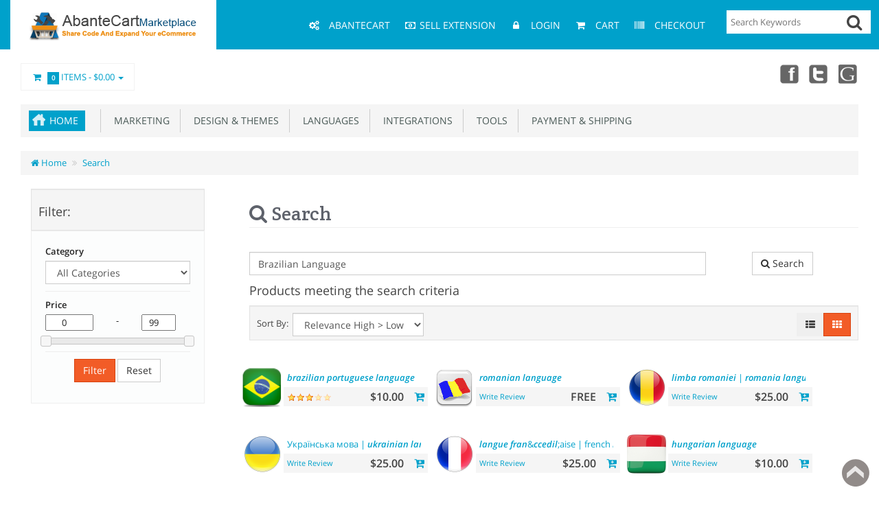

--- FILE ---
content_type: text/html; charset=utf-8
request_url: https://marketplace.abantecart.com/index.php?rt=product/elastic_search&keyword=Brazilian%20Language
body_size: 15440
content:
<!DOCTYPE html>
<html xmlns="http://www.w3.org/1999/xhtml" dir="ltr" lang="en" xml:lang="en" >
<head><title>Search</title>
<meta charset="UTF-8">
<!--[if IE]>
	<meta http-equiv="x-ua-compatible" content="IE=Edge" />
<![endif]-->
<meta name="generator" content="AbanteCart vMP 1.2.15 - Open Source eCommerce solution" />

<meta name="viewport" content="width=device-width, initial-scale=1.0" />

<base href="https://marketplace.abantecart.com/" />

<link href="resources/image/18/73/4.ico" type="image/png" rel="icon" />

<link href="storefront/view/default/image/apple-touch-icon.png" rel="apple-touch-icon" />
<link href="storefront/view/default/image/apple-touch-icon-76x76.png" rel="apple-touch-icon" sizes="76x76" />
<link href="storefront/view/default/image/apple-touch-icon-120x120.png" rel="apple-touch-icon" sizes="120x120" />
<link href="storefront/view/default/image/apple-touch-icon-152x152.png" rel="apple-touch-icon" sizes="152x152" />
<link href="storefront/view/default/image/icon-192x192.png" rel="apple-touch-icon" sizes="192x192" />


	<link href="storefront/view/default/stylesheet/bootstrap.min.css" rel="stylesheet" type='text/css' />
	<link href="storefront/view/default/stylesheet/flexslider.css" rel="stylesheet" type='text/css' />
	<link href="storefront/view/default/stylesheet/onebyone.css" rel="stylesheet" type='text/css' />
	<link href="storefront/view/default/stylesheet/font-awesome.min.css" rel="stylesheet" type='text/css' />
	<link href="storefront/view/default/stylesheet/fonts.google.css" rel="stylesheet" type='text/css' />

<style>
.visible-print  { display: inherit !important; }
.hidden-print   { display: none !important; }

a[href]:after {
	content: none !important;
}
</style>


<link rel="stylesheet" type="text/css" href="extensions/elastic_search/storefront/view/default/stylesheet/jquery-ui.css" media="screen" />

<link href="storefront/view/default/stylesheet/style.css" rel="stylesheet" type='text/css' />


	<script type="text/javascript" src="storefront/view/default/javascript/jquery-1.11.0.min.js"></script>
	<script type="text/javascript" src="storefront/view/default/javascript/jquery-migrate-1.2.1.min.js"></script>

<script type="text/javascript" src="extensions/elastic_search/storefront/view/default/javascript/jquery-ui.js" defer></script>
<script type="text/javascript" src="extensions/elastic_search/storefront/view/default/javascript/jquery.ui.touch-punch.min.js" defer></script>

<script type="text/javascript">
	if((window.devicePixelRatio===undefined?1:window.devicePixelRatio)>1) {
		document.cookie = 'HTTP_IS_RETINA=1;path=/';
	}

	function update_cart(product_id){

		var senddata = {},
			result = false;
		if(product_id){
			senddata['product_id'] = product_id;
		}
		$.ajax({
                url:'https://marketplace.abantecart.com/index.php?rt=r/product/product/addToCart',
                type:'GET',
                dataType:'json',
                data: senddata,
				async: false,
                success:function (data) {
					//top cart
					$('.nav.topcart .dropdown-toggle span').first().html(data.item_count);
					$('.nav.topcart .dropdown-toggle .cart_total').html(data.total);
					if($('#top_cart_product_list')){
						$('#top_cart_product_list').html(data.cart_details);
					};
	                result = true;
                }
        });
		return result;
	}

	//event for adding product to cart by ajax
	$(document).on('click', 'a.productcart', function() {
        var item = $(this);
        //check if href provided for product details access
        if ( item.attr('href') && item.attr('href') != '#') {
        	return true;
        }
        if(item.attr('data-id')){
	        if( update_cart(item.attr('data-id')) == true ) {
		        var alert_msg = '<div class="added_to_cart pull-right">'
				        + '<a href="https://marketplace.abantecart.com/index.php?rt=checkout/cart" title="Added to cart">'
				        + '<i class="fa fa-check"></i></a></div>';
				if(item.attr('data-name') != 'small'){
		        	item.closest('.thumbnail .pricetag').prepend(alert_msg);
		        } else {
		        	item.closest('.ext_details .ext_more').prepend(alert_msg);		        
		        }
	        }
        }
    return false;
});
$(window).on('load', function(){
	update_cart();
});
$(document).on('click','a.call_to_order',function(){
	goTo('https://marketplace.abantecart.com/index.php?rt=content/contact');
	return false;
});

function search_submit () {

    var url = 'https://marketplace.abantecart.com/index.php?rt=product/search';

	var filter_keyword = $('#filter_keyword').val();

	if (filter_keyword) {
	    url += '&keyword=' + encodeURIComponent(filter_keyword);
	}

	var filter_category_id = $('#filter_category_id').attr('value');

	if (filter_category_id) {
	    url += '&category_id=' + filter_category_id;
	}

	location = url;

	return false;
}
</script>
<meta property="og:type" content="website" /></head>
<body>
<div class="container-fixed" style="max-width: 100%">

<header>
<div class="headerstrip navbar navbar-inverse" role="navigation">
	<div class="container-fluid">
	  <div class="navbar-header header-logo">
	    <button type="button" class="navbar-toggle collapsed" data-toggle="collapse" data-target=".navbar-collapse">
	      <span class="sr-only"></span>
	      <span class="icon-bar"></span>
	      <span class="icon-bar"></span>
	      <span class="icon-bar"></span>
	    </button>
	    		<a class="logo" href="https://marketplace.abantecart.com/">
			<img src="resources/image/18/b4/c.png" width="252" height="52" title="AbanteCart Marketplace" alt="AbanteCart Marketplace"/>
		</a>
			  </div>
	  <div class="navbar-collapse collapse">
	  	<div class="navbar-right headerstrip_blocks">
	  	    <div class="block_1"></div>
	  	    <div class="block_2"></div>
	  	    <div class="block_3"><div class="topnavbar navbar" id="topnav">
	<span class="sr-only">Main Menu</span>
 	<ul id="main_menu_top" class="nav navbar-nav main_menu">
		    	    <li  data-id="menu_abantecart"  class="dropdown "><a  class="top nobackground" href="https://www.abantecart.com" ><i class="fa fa-fw fa-cogs"></i>&nbsp;<i class="icon-cogs"></i>&nbsp;<span class="menu_text">AbanteCart</span></a></li>
<li  data-id="menu_specials"  class="dropdown "><a  class="top nobackground" href="https://marketplace.abantecart.com/index.php?rt=vendor/create" ><i class="fa fa-fw fa-money"></i><i class="icon-money"></i><span class="menu_text">Sell Extension</span></a></li>
<li  data-id="menu_login"  class="dropdown "><a  class="top nobackground" href="https://marketplace.abantecart.com/index.php?rt=account/login" ><i class="fa fa-fw fa-lock"></i>&nbsp;<i class="icon-lock"></i>&nbsp;<span class="menu_text">Login</span></a></li>
<li  data-id="menu_cart"  class="dropdown "><a  class="top nobackground" href="https://marketplace.abantecart.com/index.php?rt=checkout/cart" ><i class="fa fa-fw fa-shopping-cart"></i>&nbsp;<i class="icon-shopping-cart"></i>&nbsp;<span class="menu_text">Cart</span></a></li>
<li  data-id="menu_checkout"  class="dropdown "><a  class="top nobackground" href="https://marketplace.abantecart.com/index.php?rt=checkout/shipping" ><i class="fa fa-fw fa-barcode"></i>&nbsp;<i class="icon-barcode"></i>&nbsp;<span class="menu_text">Checkout</span></a></li>
	</ul>
</div></div>
	  	    <div class="block_4"><style>
	#elastic_keyword_search {

	}
	#elastic_search_form div.search-bar {
		display: flex;
		background: #fff;
	}
	#elastic_search_form div.search-bar input{
		border: 0px solid #d7d8da;
	}
	.search-bar .button-in-elastic-search {
		font-size: 24px;
		margin-left: -35px;
		padding-right: 10px;
		cursor: pointer;
	}
	.loading-search {
		background-color: #ffffff;
		background-image: url("extensions/elastic_search/storefront/view/default/image/loading.gif");
		background-size: 25px 25px;
		background-position:right center;
		background-repeat: no-repeat;
	}

	.ui-menu .ui-menu-item-wrapper {
		padding: 0;
	}
	a.ui-menu-item-wrapper div, a.ui-corner-all div {
		padding: 5px;
	}
	a.ui-menu-item-wrapper.ui-state-active div,a.ui-corner-all.ui-state-focus div {
		color: #000;
		background: #00A1CB;
	}

	.ui-state-hover, .ui-widget-content .ui-state-hover, .ui-widget-header .ui-state-hover, .ui-state-focus, .ui-widget-content .ui-state-focus, .ui-widget-header .ui-state-focus {
		border: none;
		background: #ffffff !important;
	}

	.ui-widget-content {
		background: #ffffff !important;
	}

</style>
<div class="sidewidt">
<form id="elastic_search_form" class="form-search top-search">
    <div class="search-bar">
    	<input type="text" id="elastic_keyword_search"
			   name="keyword" autocomplete="on"
			   class="input-medium search-query dropdown-toggle"
			   placeholder="Search Keywords" value=""
    			/>
		<div class="button-in-elastic-search" id="elastic_button_search" title="Go"><i class="fa fa-search"></i></div>
    </div>
</form>
	<script>
		$(document).ready(function () {
			let sendForm = function(event) {
				event.preventDefault();
				let search_url = 'https://marketplace.abantecart.com/index.php?rt=product/elastic_search';
				if ($('#elastic_keyword_search').val().trim().length > 0) {
					location = search_url + '&keyword=' + $('#elastic_keyword_search').val().trim();
				}
			}

			$('#elastic_search_form').on('submit', function (event) {
				sendForm(event);
			});

			$('#elastic_button_search').on('click', function (event) {
				sendForm(event);
			});

			$('#elastic_keyword_search').autocomplete({
				source: 'https://marketplace.abantecart.com/index.php?rt=r/elastic/search/suggest',
				position: { my : "right top", at: "right bottom" },
				minLength: 2,
				search: function(event, ui) {
					$('#elastic_keyword_search').addClass('loading-search');
				},
				response: function(event, ui) {
					$('#elastic_keyword_search').removeClass('loading-search');
				}
			})
				.autocomplete().data("uiAutocomplete")._renderItem = function (ul, item) {
				return $("<li>")
					.append("<a href='"+item.url+"'><div>" + item.thumbnail.thumb_html +"<span style='padding-left: 15px;'>"+ item.label + "</span></div></a>")
					.appendTo(ul);
			};
			jQuery.ui.autocomplete.prototype._resizeMenu = function () {
				var ul = this.menu.element;
				//ul.outerWidth(this.element.outerWidth());

			}
		});
	</script>
</div>
</div>
	  	</div>
	   </div><!--/.navbar-collapse -->
	</div>         
</div>
<div class="container-fluid">
    <div class="col-md-12 headerdetails">
    	<!-- header blocks placeholder -->
    	<div class="block_5"></div>			
    	<div class="block_6"></div>
    	<div class="block_7"><ul class="nav topcart pull-left">
    <li class="dropdown hover"> 
        <a href="https://marketplace.abantecart.com/index.php?rt=checkout/cart" class="dropdown-toggle"><i class="fa fa-shopping-cart fa-fw"></i>&nbsp;&nbsp;<span
            class="label label-orange font14">0</span> Items - <span
            class="cart_total">$0.00</span> <b class="caret"></b></a>
        <ul class="dropdown-menu topcartopen ">
            <li>
				<div id="top_cart_product_list">
				<div class="products">
<table>
	<tbody>
							</tbody>
</table>
</div>
<table class="totals pull-right mr20">
	<tbody>
		</tbody>
</table>				</div>
					
				<div class="buttonwrap">
				    				    <a class="btn btn-orange btn-xs pull-left" href="https://marketplace.abantecart.com/index.php?rt=checkout/cart"><i class="fa fa-shopping-cart fa-fw"></i> View Cart</a>&nbsp;&nbsp;
				    <a class="btn btn-orange btn-xs pull-right"
				       href="https://marketplace.abantecart.com/index.php?rt=checkout/shipping"><i class="fa fa-pencil fa-fw"></i>  Checkout</a>
				    				</div>
            </li>
        </ul>
    </li>
</ul></div>
    	<div class="block_8"><div class="header_block">
			<div class="social_icons">
  <a href="https://www.facebook.com/AbanteCart" target="_blank" title="Facebook" class="facebook">Facebook</a>
  <a href="https://twitter.com/abantecart" target="_blank" title="Twitter" class="twitter">X</a>
  <!--<a href="https://abantecart.blogspot.com/" target="_blank" title="blog" class="blooger">blog</a>
        <a href="https://abantecart.blogspot.com/feeds/posts/default?alt=rss" title="rss" class="rss">rss</a>-->
  <a href="https://www.youtube.com/user/abantecart/videos" target="_blank" title="youtube"
    class="googleplus">youtube</a>
</div>		</div></div>
    	<!-- header blocks placeholder (EOF) -->
    </div>
</div>

</header>

<!-- header_bottom blocks placeholder -->
	<div class="container-fluid">
	    	<div class="col-md-12">
<section id="categorymenu">
<h4 class="hidden">&nbsp;</h4>
    <nav class="subnav">
    	<ul class="nav-pills categorymenu">
    		<li><a class="active menu_home" href="https://marketplace.abantecart.com/index.php?rt=index/home">Home</a>

    			<div>
    				<ul id="main_menu" class="nav">
    					    					<!-- Top Nav Start -->
    					<li  data-id="menu_abantecart"  class="dropdown "><a  class="top nobackground" href="https://www.abantecart.com" ><i class="fa fa-fw fa-cogs"></i>&nbsp;<span class="menu_text">AbanteCart</span></a></li>
<li  data-id="menu_specials"  class="dropdown "><a  class="top nobackground" href="https://marketplace.abantecart.com/index.php?rt=vendor/create" ><i class="fa fa-fw fa-money"></i><span class="menu_text">Sell Extension</span></a></li>
<li  data-id="menu_account"  class="dropdown "><a  class="top nobackground" href="https://marketplace.abantecart.com/index.php?rt=account/account" ><i class="fa fa-fw fa-user"></i>&nbsp;<span class="menu_text">Account</span></a>
<ul class='sub_menu dropdown-menu'>
<li  data-id="menu_account2"  class="dropdown "><a  class="top nobackground" href="https://marketplace.abantecart.com/index.php?rt=account/account" ><i class="fa fa-fw fa-user"></i>&nbsp;<span class="menu_text">Account</span></a></li>
</ul>
</li>
<li  data-id="menu_login"  class="dropdown "><a  class="top nobackground" href="https://marketplace.abantecart.com/index.php?rt=account/login" ><i class="fa fa-fw fa-lock"></i>&nbsp;<span class="menu_text">Login</span></a></li>
<li  data-id="menu_cart"  class="dropdown "><a  class="top nobackground" href="https://marketplace.abantecart.com/index.php?rt=checkout/cart" ><i class="fa fa-fw fa-shopping-cart"></i>&nbsp;<span class="menu_text">Cart</span></a></li>
<li  data-id="menu_checkout"  class="dropdown "><a  class="top nobackground" href="https://marketplace.abantecart.com/index.php?rt=checkout/shipping" ><i class="fa fa-fw fa-barcode"></i>&nbsp;<span class="menu_text">Checkout</span></a></li>
    				</ul>
    			</div>
    		</li>
    		  		
    			    				<li ><a href="https://marketplace.abantecart.com/marketing">&nbsp;&nbsp;Marketing</a>
    					    					    						<!-- Subcategories -->
    						<div class="subcategories">
    							<ul>
    								     									<li ><a href="https://marketplace.abantecart.com/live-chat">&nbsp;&nbsp;&nbsp;&nbsp;Live Chat</a>
    									<img class="sub_cat_image"
									         style="display:none; width: 57px; height: 57px;"
									         src="//marketplace.abantecart.com/image/thumbnails/1a/2f/live_chat_png-107252-57x57.png"
    									     alt="Live Chat"
    									     title="Live Chat"
    									     width="57"
    									     height="57">
    									</li>
    								     									<li ><a href="https://marketplace.abantecart.com/promotions">&nbsp;&nbsp;&nbsp;&nbsp;Promotions</a>
    									<img class="sub_cat_image"
									         style="display:none; width: 57px; height: 57px;"
									         src="//marketplace.abantecart.com/image/thumbnails/1a/2f/promotions_png-107257-57x57.png"
    									     alt="Promotions"
    									     title="Promotions"
    									     width="57"
    									     height="57">
    									</li>
    								     									<li ><a href="https://marketplace.abantecart.com/seo--traffic">&nbsp;&nbsp;&nbsp;&nbsp;SEO &amp; Traffic</a>
    									<img class="sub_cat_image"
									         style="display:none; width: 57px; height: 57px;"
									         src="//marketplace.abantecart.com/image/thumbnails/1a/2f/seo_png-107251-57x57.png"
    									     alt="SEO &amp; Traffic"
    									     title="SEO &amp; Traffic"
    									     width="57"
    									     height="57">
    									</li>
    								     									<li ><a href="https://marketplace.abantecart.com/social-networking">&nbsp;&nbsp;&nbsp;&nbsp;Social networking</a>
    									<img class="sub_cat_image"
									         style="display:none; width: 57px; height: 57px;"
									         src="//marketplace.abantecart.com/image/thumbnails/1a/2f/social_png-107253-57x57.png"
    									     alt="Social networking"
    									     title="Social networking"
    									     width="57"
    									     height="57">
    									</li>
    								    							</ul>
    							    								<ul>
    									<li class="parent_cat_image" style="display:none">
										    <img class="root_cat_image"
										         style="display:block;  width: 57px; height: 57px;"
										         src="//marketplace.abantecart.com/image/thumbnails/18/a5/marketing_png-100947-57x57.png"
    											 alt="Marketing"
    											 title="Marketing"
	    									     width="57"
	    									     height="57">
    									</li>
    									<li class="cat_image">
										    <img class="root_cat_image"
										         style="display:block;  width: 57px; height: 57px;"
										         src="//marketplace.abantecart.com/image/thumbnails/18/a5/marketing_png-100947-57x57.png"
    											 alt="Marketing"
    											 title="Marketing"
	    									     width="57"
	    									     height="57">
    									</li>
    								</ul>
    							    						</div>
    					    				</li>
    			    				<li ><a href="https://marketplace.abantecart.com/design-themes">&nbsp;&nbsp;Design &amp; Themes</a>
    					    					    						<!-- Subcategories -->
    						<div class="subcategories">
    							<ul>
    								     									<li ><a href="https://marketplace.abantecart.com/templates--skins">&nbsp;&nbsp;&nbsp;&nbsp;Templates</a>
    									<img class="sub_cat_image"
									         style="display:none; width: 57px; height: 57px;"
									         src="//marketplace.abantecart.com/image/thumbnails/18/a5/templates_png-100946-57x57.png"
    									     alt="Templates"
    									     title="Templates"
    									     width="57"
    									     height="57">
    									</li>
    								     									<li ><a href="https://marketplace.abantecart.com/design-elements">&nbsp;&nbsp;&nbsp;&nbsp;Design Elements</a>
    									<img class="sub_cat_image"
									         style="display:none; width: 57px; height: 57px;"
									         src="//marketplace.abantecart.com/image/thumbnails/1a/2f/paint_png-107254-57x57.png"
    									     alt="Design Elements"
    									     title="Design Elements"
    									     width="57"
    									     height="57">
    									</li>
    								     									<li ><a href="https://marketplace.abantecart.com/navigation">&nbsp;&nbsp;&nbsp;&nbsp;Navigation</a>
    									<img class="sub_cat_image"
									         style="display:none; width: 57px; height: 57px;"
									         src="//marketplace.abantecart.com/image/thumbnails/1a/2f/nav_png-107249-57x57.png"
    									     alt="Navigation"
    									     title="Navigation"
    									     width="57"
    									     height="57">
    									</li>
    								    							</ul>
    							    								<ul>
    									<li class="parent_cat_image" style="display:none">
										    <img class="root_cat_image"
										         style="display:block;  width: 57px; height: 57px;"
										         src="//marketplace.abantecart.com/image/thumbnails/1a/2f/design_png-107248-57x57.png"
    											 alt="Design &amp; Themes"
    											 title="Design &amp; Themes"
	    									     width="57"
	    									     height="57">
    									</li>
    									<li class="cat_image">
										    <img class="root_cat_image"
										         style="display:block;  width: 57px; height: 57px;"
										         src="//marketplace.abantecart.com/image/thumbnails/1a/2f/design_png-107248-57x57.png"
    											 alt="Design &amp; Themes"
    											 title="Design &amp; Themes"
	    									     width="57"
	    									     height="57">
    									</li>
    								</ul>
    							    						</div>
    					    				</li>
    			    				<li ><a href="https://marketplace.abantecart.com/languages">&nbsp;&nbsp;Languages</a>
    					    					    				</li>
    			    				<li ><a href="https://marketplace.abantecart.com/integrations">&nbsp;&nbsp;Integrations</a>
    					    					    				</li>
    			    				<li ><a href="https://marketplace.abantecart.com/tools">&nbsp;&nbsp;Tools</a>
    					    					    						<!-- Subcategories -->
    						<div class="subcategories">
    							<ul>
    								     									<li ><a href="https://marketplace.abantecart.com/administration">&nbsp;&nbsp;&nbsp;&nbsp;Administration</a>
    									<img class="sub_cat_image"
									         style="display:none; width: 57px; height: 57px;"
									         src="//marketplace.abantecart.com/image/thumbnails/18/a5/sitemanagement_png-100950-57x57.png"
    									     alt="Administration"
    									     title="Administration"
    									     width="57"
    									     height="57">
    									</li>
    								     									<li ><a href="https://marketplace.abantecart.com/utilities">&nbsp;&nbsp;&nbsp;&nbsp;Utilities</a>
    									<img class="sub_cat_image"
									         style="display:none; width: 57px; height: 57px;"
									         src="//marketplace.abantecart.com/image/thumbnails/18/a5/utility_png-100953-57x57.png"
    									     alt="Utilities"
    									     title="Utilities"
    									     width="57"
    									     height="57">
    									</li>
    								    							</ul>
    							    								<ul>
    									<li class="parent_cat_image" style="display:none">
										    <img class="root_cat_image"
										         style="display:block;  width: 57px; height: 57px;"
										         src="//marketplace.abantecart.com/image/thumbnails/18/a5/customerexpiarence_png-100949-57x57.png"
    											 alt="Tools"
    											 title="Tools"
	    									     width="57"
	    									     height="57">
    									</li>
    									<li class="cat_image">
										    <img class="root_cat_image"
										         style="display:block;  width: 57px; height: 57px;"
										         src="//marketplace.abantecart.com/image/thumbnails/18/a5/customerexpiarence_png-100949-57x57.png"
    											 alt="Tools"
    											 title="Tools"
	    									     width="57"
	    									     height="57">
    									</li>
    								</ul>
    							    						</div>
    					    				</li>
    			    				<li ><a href="https://marketplace.abantecart.com/payment-and-shipping">&nbsp;&nbsp;Payment &amp; Shipping</a>
    					    					    						<!-- Subcategories -->
    						<div class="subcategories">
    							<ul>
    								     									<li ><a href="https://marketplace.abantecart.com/payments">&nbsp;&nbsp;&nbsp;&nbsp;Payments</a>
    									<img class="sub_cat_image"
									         style="display:none; width: 57px; height: 57px;"
									         src="//marketplace.abantecart.com/image/thumbnails/1a/2f/payment_png-107255-57x57.png"
    									     alt="Payments"
    									     title="Payments"
    									     width="57"
    									     height="57">
    									</li>
    								     									<li ><a href="https://marketplace.abantecart.com/shipping-delivery">&nbsp;&nbsp;&nbsp;&nbsp;Shipping &amp; Delivery</a>
    									<img class="sub_cat_image"
									         style="display:none; width: 57px; height: 57px;"
									         src="//marketplace.abantecart.com/image/thumbnails/1a/2f/shipping_png-107256-57x57.png"
    									     alt="Shipping &amp; Delivery"
    									     title="Shipping &amp; Delivery"
    									     width="57"
    									     height="57">
    									</li>
    								    							</ul>
    							    								<ul>
    									<li class="parent_cat_image" style="display:none">
										    <img class="root_cat_image"
										         style="display:block;  width: 57px; height: 57px;"
										         src="//marketplace.abantecart.com/image/thumbnails/18/a5/payment_png-100952-57x57.png"
    											 alt="Payment &amp; Shipping"
    											 title="Payment &amp; Shipping"
	    									     width="57"
	    									     height="57">
    									</li>
    									<li class="cat_image">
										    <img class="root_cat_image"
										         style="display:block;  width: 57px; height: 57px;"
										         src="//marketplace.abantecart.com/image/thumbnails/18/a5/payment_png-100952-57x57.png"
    											 alt="Payment &amp; Shipping"
    											 title="Payment &amp; Shipping"
	    									     width="57"
	    									     height="57">
    									</li>
    								</ul>
    							    						</div>
    					    				</li>
    			    		    	</ul>
    </nav>
</section>	</div>
	<div class="col-md-12">
<section class="breadcrumbs">
<h4 class="hidden">&nbsp;</h4>
	<ul class="breadcrumb">
	    	    <li>
	    <a href="https://marketplace.abantecart.com/">
	    	<i class="fa fa-home" title="Home"></i> Home	    </a>
	    </li>
	    	    <li>
	    <a href="https://marketplace.abantecart.com/index.php?rt=product/search&keyword=Brazilian Language">
	    	Search	    </a>
	    </li>
	    	</ul>
</section>
	</div>
	</div>
<!-- header_bottom blocks placeholder -->

<div id="maincontainer">

  

	<div class="container-fluid">
				<div class="column_left col-md-3 col-xs-12">
		<style>
	label.disabled {
		font-weight: 100;
	}
</style>
<div class="col-md-12">
	<div class="sorting well" style="margin-bottom: 0px;">
		<h4 class="heading4">  Filter:</h4>
	</div>
	<div class="filter-block" style="padding: 20px">
		<div class="filter-item">
			<label>Category</label>
            <select name="category_id" id="category_id" class="form-control "
		data-placeholder="" 		>
			<option value="0"  selected="selected" >All Categories</option>
			<option value="0,65" >&nbsp;&nbsp;&nbsp;Marketing</option>
			<option value="0,79" >&nbsp;&nbsp;&nbsp;Design &amp; Themes</option>
			<option value="0,67" >&nbsp;&nbsp;&nbsp;Languages</option>
			<option value="0,68" >&nbsp;&nbsp;&nbsp;Integrations</option>
			<option value="0,76" >&nbsp;&nbsp;&nbsp;Tools</option>
			<option value="0,73" >&nbsp;&nbsp;&nbsp;Payment &amp; Shipping</option>
	</select>
		</div>
        			<div class="filter-item">
				<label>Price</label>
				<br/>
                <div class="row" style="margin-bottom: 10px">
	<div class="col-xs-5 col-md-5">
		<input type="number" id="price_from" placeholder="From" style="text-align: center; width: 100%;">
	</div>
	<div class="col-xs-2 col-md-2" style="text-align: center">
		-
	</div>
	<div class="col-xs-5 col-md-4">
		<input type="number" id="price_to" placeholder="To" style="text-align: center; width: 100%;">
	</div>
</div>
<div id="price-range" class="ui-slider ui-corner-all ui-slider-horizontal ui-widget ui-widget-content">
	<div class="ui-slider-range ui-corner-all ui-widget-header"></div>
	<span tabindex="0" class="ui-slider-handle ui-corner-all ui-state-default"></span>
	<span tabindex="0" class="ui-slider-handle ui-corner-all ui-state-default"></span>
</div>

<script>
	$(document).ready(function () {
		$("#price-range").slider({
			range: true,
			step: 1,
			min: 0,
			max: 99,
			values: [0, 10000000],
			disable: 0,
			slide: function (event, ui) {
				$("#price_from").val(ui.values[0]);
				$("#price_to").val(ui.values[1]);
			}
		});
        		$("#price_from").val($("#price-range").slider("values", 0));
		$("#price_to").val($("#price-range").slider("values", 1));
		$("#price_from").on('change', function (event) {
			$("#price-range").slider("values", 0, $("#price_from").val());
		});
		$("#price_from").on('keyup', function (event) {
			$("#price-range").slider("values", 0, $("#price_from").val());
		});
		$("#price_to").on('keyup', function (event) {
			$("#price-range").slider("values", 1, $("#price_to").val());
		});
		$("#price_to").on('change', function (event) {
			$("#price-range").slider("values", 1, $("#price_to").val());
		});
	});
</script>			</div>
        
		<div class="buttons" style="margin: 10px; text-align: center">
			<a class="btn btn-primary" id="filterBtn">Filter</a>
			<a class="btn btn-default" id="resetBtn">Reset</a>
		</div>
	</div>
</div>
<script>
	let getManufacturerFilter = function () {
		let options = $('[id^="manufacturer_filter"]');
		let url = '';
		let ids = [];
		$(options).each(function () {
			if ($(this).prop('checked')) {
				ids.push($(this).val());
			}
		});
		if (ids.length > 0) {
			url = '&filter[manufacturer]=' + ids.join('_');
		}
		return url;
	};

	let getOptionsFilter = function () {
		let url = '';
		let options_ids = [];
		options_ids.forEach(function (el) {
			let vals = [];
			let options = $('[name^="' + el + '"]');
			$(options).each(function () {
				if ($(this).prop('checked')) {
					vals.push(encodeURIComponent($(this).val()));
				}
			});
			if (vals.length > 0) {
				url += '&filter[' + el + ']=' + vals.join('^');
			}
		});
		if (url.length > 0) {
			url += '&options_ids=' + options_ids.join('^');
		}

		return url;
	};

	let getUrlVars = function () {
		var vars = [], hash;
		var hashes = window.location.href.slice(window.location.href.indexOf('?') + 1).split('&');
		for (var i = 0; i < hashes.length; i++) {
			hash = hashes[i].split('=');
			vars.push(hash[0]);
			vars[hash[0]] = hash[1];
		}
		return vars;
	}

	let getRangeFilter = function () {
		let url = '';
		let rangeFilters = ["price"];

		rangeFilters.forEach(function (el) {
			let changet = false;
			if ($("#" + el + "-range").slider("option", "min") != $("#" + el + "_from").val() || $("#" + el + "-range").slider("option", "max") != $("#" + el + "_to").val()) {
				changet = true;
			}

			if (changet && parseFloat($("#" + el + "_from").val()) <= parseFloat($("#" + el + "_to").val())) {
				url += '&filter[' + el + '_from]=' + $("#" + el + "_from").val();
				url += '&filter[' + el + '_to]=' + $("#" + el + "_to").val();
			}
		});

		return url;
	};
</script>			<div class="sep"></div>
		</div>
		
				<div class="col-md-9 col-xs-12 mt20">
				
		<div class="ct_padding_left">
		<style>
	.filter-block {
		border: 1px solid #eee;
		background: #fcfdfd;
		color: #222222;
	}

	.filter-item {
		border-bottom: 1px solid #eee;
		padding-bottom: 10px;
		margin-bottom: 10px;
	}
	.loading-search {
		background-color: #ffffff;
		background-image: url("extensions/elastic_search/storefront/view/default/image/loading.gif");
		background-size: 25px 25px;
		background-position:right center;
		background-repeat: no-repeat;
	}
</style>
<h1 class="heading1">
	<span class="maintext"><i class="fa fa-search"></i> Search</span>
	<span class="subtext"></span>
</h1>

<div class="contentpanel">

	<div class="row">
			<div class="col-md-12">
				<div class="form-inline">
					<fieldset>
						<div class="form-group col-xs-12 col-sm-9 col-lg-9 mt5" style="padding-left: 0px;padding-right: 0px;">
							<div class="input-group col-xs-12">
                                <input type="text" name="keyword" id="keyword" value="Brazilian Language" placeholder="" class="form-control pull-left input-medium search-query dropdown-toggle"   />
							</div>
						</div>
						<div class="form-group col-xs-12 col-sm-3 col-lg-3 mt5" style="text-align: center">
							<div class="input-group">
                                <button type="button" id="search_button" class="btn btn-default" title="Search" >
<i class="fa fa-search"></i>
 Search</button>
							</div>
						</div>
					</fieldset>
				</div>
			</div>
		<div class="col-md-12">
			<h4 class="heading4">Products meeting the search criteria</h4>
            				<div class="sorting well">
					<form class=" form-inline pull-left">
                        Sort By:&nbsp;&nbsp;<select name="sort" id="sort" class="form-control "
		data-placeholder="" 		>
			<option value="_score-DESC"  selected="selected" >Relevance  High > Low  </option>
			<option value="_score-ASC" >Relevance Low > High </option>
			<option value="name-ASC" >Name A - Z</option>
			<option value="name-DESC" >Name Z - A</option>
			<option value="price-ASC" >Price Low &gt; High</option>
			<option value="price-DESC" >Price High &gt; Low</option>
			<option value="date_modified-DESC" >Date New &gt; Old</option>
			<option value="date_modified-ASC" >Date Old &gt; New</option>
	</select>
					</form>
					<div class="btn-group pull-right">
						<button class="btn" id="list"><i class="fa fa-th-list"></i>
						</button>
						<button class="btn btn-orange" id="grid"><i class="fa fa-th"></i></button>
					</div>
				</div>

                <ul class="thumbnails grid row list-inline">
    
            <li class="col-md-3 col-sm-6 col-xs-12">
                <div class="ext_thumbnail">
                    <a class="product_thumb" title='' data-html="true" rel="tooltip" href="https://marketplace.abantecart.com/brazilian_portuguese_language?keyword=Brazilian Language"><img src="//marketplace.abantecart.com/image/thumbnails/1a/0e/icon_png-106733-57x57.png" width="57" height="57"  alt=""  /></a>
                    <div class="tooltip-data hidden">
                        <div class="product_data">
                            <span class="prdocut_title" title="<em><b>brazilian</b></em> <em><b>portuguese</b></em> <em><b>language</b></em>"><em><b>brazilian</b></em> <em><b>portuguese</b></em> <em><b>language</b></em></span>
                                                            <span class="price">
                                                                <span class="oneprice">$10.00</span>
                                                            </span>
                                                    </div>
                        <div class="product_image">
                            <img class="load_ondemand" data-src="//marketplace.abantecart.com/image/thumbnails/1a/0e/main_jpg-106734-750x400.jpg">
                        </div>
                    </div>
                </div>
                <div class="ext_details">
                    <div class="ext_name">
                        <div class="text_zoom">
                            <a href="https://marketplace.abantecart.com/brazilian_portuguese_language?keyword=Brazilian Language" title="<em><b>brazilian</b></em> <em><b>portuguese</b></em> <em><b>language</b></em>">
                                    <em><b>brazilian</b></em> <em><b>portuguese</b></em> <em><b>language</b></em>                            </a>
                        </div>
                    </div>

                    <div class="ext_more">
                                                    <div class="ext_review"><a class="compare" href=""><img src='storefront/view/default/image/stars_3.png' alt='3 out of 5 Stars!' /></a></div>
                                                    <div class="ext_price">
                                                                    <div class="oneprice">$10.00</div>
                                                            </div>
                                                <div class="ext_icons">
                            <a class="productcart"
                               data-name="small"
                               data-id="304"
                               href="#">
                                <i class="fa fa-cart-plus"></i>
                            </a>
                        </div>
                    </div>
                </div>
            </li>
            
            <li class="col-md-3 col-sm-6 col-xs-12">
                <div class="ext_thumbnail">
                    <a class="product_thumb" title='' data-html="true" rel="tooltip" href="https://marketplace.abantecart.com/romanian_language?keyword=Brazilian Language"><img src="//marketplace.abantecart.com/image/thumbnails/19/7a/icon_png-104366-57x57.png" width="57" height="57"  alt=""  /></a>
                    <div class="tooltip-data hidden">
                        <div class="product_data">
                            <span class="prdocut_title" title="<em><b>romanian</b></em> <em><b>language</b></em>"><em><b>romanian</b></em> <em><b>language</b></em></span>
                                                            <span class="price">
                                                                <span class="oneprice">FREE</span>
                                                            </span>
                                                    </div>
                        <div class="product_image">
                            <img class="load_ondemand" data-src="//marketplace.abantecart.com/image/thumbnails/19/7a/main_jpg-104367-750x400.jpg">
                        </div>
                    </div>
                </div>
                <div class="ext_details">
                    <div class="ext_name">
                        <div class="text_zoom">
                            <a href="https://marketplace.abantecart.com/romanian_language?keyword=Brazilian Language" title="<em><b>romanian</b></em> <em><b>language</b></em>">
                                    <em><b>romanian</b></em> <em><b>language</b></em>                            </a>
                        </div>
                    </div>

                    <div class="ext_more">
                                                    <div class="ext_review"><a class="compare" href="">Write Review</a></div>
                                                    <div class="ext_price">
                                                                    <div class="oneprice">FREE</div>
                                                            </div>
                                                <div class="ext_icons">
                            <a class="productcart"
                               data-name="small"
                               data-id="289"
                               href="#">
                                <i class="fa fa-cart-plus"></i>
                            </a>
                        </div>
                    </div>
                </div>
            </li>
            
            <li class="col-md-3 col-sm-6 col-xs-12">
                <div class="ext_thumbnail">
                    <a class="product_thumb" title='' data-html="true" rel="tooltip" href="https://marketplace.abantecart.com/romana_language?keyword=Brazilian Language"><img src="//marketplace.abantecart.com/image/thumbnails/1a/f7/icon_png-110451-57x57.png" width="57" height="57"  alt="Limba Romaniei | Romania Language"  /></a>
                    <div class="tooltip-data hidden">
                        <div class="product_data">
                            <span class="prdocut_title" title="<em><b>limba</b></em> <em><b>romaniei</b></em> | <em><b>romania</b></em> <em><b>language</b></em>"><em><b>limba</b></em> <em><b>romaniei</b></em> | <em><b>romania</b></em> <em><b>language</b></em></span>
                                                            <span class="price">
                                                                <span class="oneprice">$25.00</span>
                                                            </span>
                                                    </div>
                        <div class="product_image">
                            <img class="load_ondemand" data-src="//marketplace.abantecart.com/image/thumbnails/1a/f7/main_image_jpg-110452-750x400.jpg">
                        </div>
                    </div>
                </div>
                <div class="ext_details">
                    <div class="ext_name">
                        <div class="text_zoom">
                            <a href="https://marketplace.abantecart.com/romana_language?keyword=Brazilian Language" title="<em><b>limba</b></em> <em><b>romaniei</b></em> | <em><b>romania</b></em> <em><b>language</b></em>">
                                    <em><b>limba</b></em> <em><b>romaniei</b></em> | <em><b>romania</b></em> <em><b>language</b></em>                            </a>
                        </div>
                    </div>

                    <div class="ext_more">
                                                    <div class="ext_review"><a class="compare" href="">Write Review</a></div>
                                                    <div class="ext_price">
                                                                    <div class="oneprice">$25.00</div>
                                                            </div>
                                                <div class="ext_icons">
                            <a class="productcart"
                               data-name="small"
                               data-id="597"
                               href="https://marketplace.abantecart.com/romana_language">
                                <i class="fa fa-cart-plus"></i>
                            </a>
                        </div>
                    </div>
                </div>
            </li>
                            <div class="clearfix"></div>
                
            <li class="col-md-3 col-sm-6 col-xs-12">
                <div class="ext_thumbnail">
                    <a class="product_thumb" title='' data-html="true" rel="tooltip" href="https://marketplace.abantecart.com/ukraine_language?keyword=Brazilian Language"><img src="//marketplace.abantecart.com/image/thumbnails/1a/f9/icon_png-110481-57x57.png" width="57" height="57"  alt="Українська мова | Ukraine Language"  /></a>
                    <div class="tooltip-data hidden">
                        <div class="product_data">
                            <span class="prdocut_title" title="Українська мова | <em><b>ukrainian</b></em> <em><b>language</b></em>">Українська мова | <em><b>ukrainian</b></em> <em><b>language</b></em></span>
                                                            <span class="price">
                                                                <span class="oneprice">$25.00</span>
                                                            </span>
                                                    </div>
                        <div class="product_image">
                            <img class="load_ondemand" data-src="//marketplace.abantecart.com/image/thumbnails/1a/f9/main_image_jpg-110482-750x400.jpg">
                        </div>
                    </div>
                </div>
                <div class="ext_details">
                    <div class="ext_name">
                        <div class="text_zoom">
                            <a href="https://marketplace.abantecart.com/ukraine_language?keyword=Brazilian Language" title="Українська мова | <em><b>ukrainian</b></em> <em><b>language</b></em>">
                                    Українська мова | <em><b>ukrainian</b></em> <em><b>language</b></em>                            </a>
                        </div>
                    </div>

                    <div class="ext_more">
                                                    <div class="ext_review"><a class="compare" href="">Write Review</a></div>
                                                    <div class="ext_price">
                                                                    <div class="oneprice">$25.00</div>
                                                            </div>
                                                <div class="ext_icons">
                            <a class="productcart"
                               data-name="small"
                               data-id="599"
                               href="https://marketplace.abantecart.com/ukraine_language">
                                <i class="fa fa-cart-plus"></i>
                            </a>
                        </div>
                    </div>
                </div>
            </li>
            
            <li class="col-md-3 col-sm-6 col-xs-12">
                <div class="ext_thumbnail">
                    <a class="product_thumb" title='' data-html="true" rel="tooltip" href="https://marketplace.abantecart.com/francaise_language?keyword=Brazilian Language"><img src="//marketplace.abantecart.com/image/thumbnails/1a/f4/icon_png-110401-57x57.png" width="57" height="57"  alt=""  /></a>
                    <div class="tooltip-data hidden">
                        <div class="product_data">
                            <span class="prdocut_title" title="<em><b>langue</b></em> <em><b>fran</b></em>&<em><b>ccedil</b></em>;aise | french <em><b>language</b></em>"><em><b>langue</b></em> <em><b>fran</b></em>&<em><b>ccedil</b></em>;aise | french <em><b>language</b></em></span>
                                                            <span class="price">
                                                                <span class="oneprice">$25.00</span>
                                                            </span>
                                                    </div>
                        <div class="product_image">
                            <img class="load_ondemand" data-src="//marketplace.abantecart.com/image/thumbnails/1a/f4/main_image_jpg-110404-750x400.jpg">
                        </div>
                    </div>
                </div>
                <div class="ext_details">
                    <div class="ext_name">
                        <div class="text_zoom">
                            <a href="https://marketplace.abantecart.com/francaise_language?keyword=Brazilian Language" title="<em><b>langue</b></em> <em><b>fran</b></em>&<em><b>ccedil</b></em>;aise | french <em><b>language</b></em>">
                                    <em><b>langue</b></em> <em><b>fran</b></em>&<em><b>ccedil</b></em>;aise | french <em><b>language</b></em>                            </a>
                        </div>
                    </div>

                    <div class="ext_more">
                                                    <div class="ext_review"><a class="compare" href="">Write Review</a></div>
                                                    <div class="ext_price">
                                                                    <div class="oneprice">$25.00</div>
                                                            </div>
                                                <div class="ext_icons">
                            <a class="productcart"
                               data-name="small"
                               data-id="595"
                               href="https://marketplace.abantecart.com/francaise_language">
                                <i class="fa fa-cart-plus"></i>
                            </a>
                        </div>
                    </div>
                </div>
            </li>
            
            <li class="col-md-3 col-sm-6 col-xs-12">
                <div class="ext_thumbnail">
                    <a class="product_thumb" title='' data-html="true" rel="tooltip" href="https://marketplace.abantecart.com/hungarian_language?keyword=Brazilian Language"><img src="//marketplace.abantecart.com/image/thumbnails/1a/81/icon_png-108567-57x57.png" width="57" height="57"  alt=""  /></a>
                    <div class="tooltip-data hidden">
                        <div class="product_data">
                            <span class="prdocut_title" title="<em><b>hungarian</b></em> <em><b>language</b></em>"><em><b>hungarian</b></em> <em><b>language</b></em></span>
                                                            <span class="price">
                                                                <span class="oneprice">$10.00</span>
                                                            </span>
                                                    </div>
                        <div class="product_image">
                            <img class="load_ondemand" data-src="//marketplace.abantecart.com/image/thumbnails/1a/81/main_image_png-108568-750x400.png">
                        </div>
                    </div>
                </div>
                <div class="ext_details">
                    <div class="ext_name">
                        <div class="text_zoom">
                            <a href="https://marketplace.abantecart.com/hungarian_language?keyword=Brazilian Language" title="<em><b>hungarian</b></em> <em><b>language</b></em>">
                                    <em><b>hungarian</b></em> <em><b>language</b></em>                            </a>
                        </div>
                    </div>

                    <div class="ext_more">
                                                    <div class="ext_review"><a class="compare" href="">Write Review</a></div>
                                                    <div class="ext_price">
                                                                    <div class="oneprice">$10.00</div>
                                                            </div>
                                                <div class="ext_icons">
                            <a class="productcart"
                               data-name="small"
                               data-id="522"
                               href="#">
                                <i class="fa fa-cart-plus"></i>
                            </a>
                        </div>
                    </div>
                </div>
            </li>
                            <div class="clearfix"></div>
                
            <li class="col-md-3 col-sm-6 col-xs-12">
                <div class="ext_thumbnail">
                    <a class="product_thumb" title='' data-html="true" rel="tooltip" href="https://marketplace.abantecart.com/bulgarian_language?keyword=Brazilian Language"><img src="//marketplace.abantecart.com/image/thumbnails/19/df/icon_png-105975-57x57.png" width="57" height="57"  alt=""  /></a>
                    <div class="tooltip-data hidden">
                        <div class="product_data">
                            <span class="prdocut_title" title="<em><b>bulgarian</b></em> <em><b>language</b></em> fully"><em><b>bulgarian</b></em> <em><b>language</b></em> fully</span>
                                                            <span class="price">
                                                                <span class="oneprice">$18.00</span>
                                                            </span>
                                                    </div>
                        <div class="product_image">
                            <img class="load_ondemand" data-src="//marketplace.abantecart.com/image/thumbnails/19/df/main_jpg-105976-750x400.jpg">
                        </div>
                    </div>
                </div>
                <div class="ext_details">
                    <div class="ext_name">
                        <div class="text_zoom">
                            <a href="https://marketplace.abantecart.com/bulgarian_language?keyword=Brazilian Language" title="<em><b>bulgarian</b></em> <em><b>language</b></em> fully">
                                    <em><b>bulgarian</b></em> <em><b>language</b></em> fully                            </a>
                        </div>
                    </div>

                    <div class="ext_more">
                                                    <div class="ext_review"><a class="compare" href="">Write Review</a></div>
                                                    <div class="ext_price">
                                                                    <div class="oneprice">$18.00</div>
                                                            </div>
                                                <div class="ext_icons">
                            <a class="productcart"
                               data-name="small"
                               data-id="396"
                               href="#">
                                <i class="fa fa-cart-plus"></i>
                            </a>
                        </div>
                    </div>
                </div>
            </li>
            
            <li class="col-md-3 col-sm-6 col-xs-12">
                <div class="ext_thumbnail">
                    <a class="product_thumb" title='' data-html="true" rel="tooltip" href="https://marketplace.abantecart.com/hungary_language?keyword=Brazilian Language"><img src="//marketplace.abantecart.com/image/thumbnails/1a/f7/icon_png-110454-57x57.png" width="57" height="57"  alt="Magyar Nyelv | Hungarian Language"  /></a>
                    <div class="tooltip-data hidden">
                        <div class="product_data">
                            <span class="prdocut_title" title="<em><b>magyar</b></em> nyelv | <em><b>hungarian</b></em> <em><b>language</b></em>"><em><b>magyar</b></em> nyelv | <em><b>hungarian</b></em> <em><b>language</b></em></span>
                                                            <span class="price">
                                                                <span class="oneprice">$25.00</span>
                                                            </span>
                                                    </div>
                        <div class="product_image">
                            <img class="load_ondemand" data-src="//marketplace.abantecart.com/image/thumbnails/1a/f7/main_image_jpg-110455-750x400.jpg">
                        </div>
                    </div>
                </div>
                <div class="ext_details">
                    <div class="ext_name">
                        <div class="text_zoom">
                            <a href="https://marketplace.abantecart.com/hungary_language?keyword=Brazilian Language" title="<em><b>magyar</b></em> nyelv | <em><b>hungarian</b></em> <em><b>language</b></em>">
                                    <em><b>magyar</b></em> nyelv | <em><b>hungarian</b></em> <em><b>language</b></em>                            </a>
                        </div>
                    </div>

                    <div class="ext_more">
                                                    <div class="ext_review"><a class="compare" href="">Write Review</a></div>
                                                    <div class="ext_price">
                                                                    <div class="oneprice">$25.00</div>
                                                            </div>
                                                <div class="ext_icons">
                            <a class="productcart"
                               data-name="small"
                               data-id="598"
                               href="https://marketplace.abantecart.com/hungary_language">
                                <i class="fa fa-cart-plus"></i>
                            </a>
                        </div>
                    </div>
                </div>
            </li>
            
            <li class="col-md-3 col-sm-6 col-xs-12">
                <div class="ext_thumbnail">
                    <a class="product_thumb" title='' data-html="true" rel="tooltip" href="https://marketplace.abantecart.com/norwegian_language?keyword=Brazilian Language"><img src="//marketplace.abantecart.com/image/thumbnails/1a/f0/icon_png-110342-57x57.png" width="57" height="57"  alt=""  /></a>
                    <div class="tooltip-data hidden">
                        <div class="product_data">
                            <span class="prdocut_title" title="spr&<em><b>aring</b></em>;k norsk | <em><b>norwegian</b></em> <em><b>language</b></em>">spr&<em><b>aring</b></em>;k norsk | <em><b>norwegian</b></em> <em><b>language</b></em></span>
                                                            <span class="price">
                                                                <span class="oneprice">$25.00</span>
                                                            </span>
                                                    </div>
                        <div class="product_image">
                            <img class="load_ondemand" data-src="//marketplace.abantecart.com/image/thumbnails/1a/f0/main_image_jpg-110343-750x400.jpg">
                        </div>
                    </div>
                </div>
                <div class="ext_details">
                    <div class="ext_name">
                        <div class="text_zoom">
                            <a href="https://marketplace.abantecart.com/norwegian_language?keyword=Brazilian Language" title="spr&<em><b>aring</b></em>;k norsk | <em><b>norwegian</b></em> <em><b>language</b></em>">
                                    spr&<em><b>aring</b></em>;k norsk | <em><b>norwegian</b></em> <em><b>language</b></em>                            </a>
                        </div>
                    </div>

                    <div class="ext_more">
                                                    <div class="ext_review"><a class="compare" href="">Write Review</a></div>
                                                    <div class="ext_price">
                                                                    <div class="oneprice">$25.00</div>
                                                            </div>
                                                <div class="ext_icons">
                            <a class="productcart"
                               data-name="small"
                               data-id="591"
                               href="https://marketplace.abantecart.com/norwegian_language">
                                <i class="fa fa-cart-plus"></i>
                            </a>
                        </div>
                    </div>
                </div>
            </li>
                            <div class="clearfix"></div>
                
            <li class="col-md-3 col-sm-6 col-xs-12">
                <div class="ext_thumbnail">
                    <a class="product_thumb" title='' data-html="true" rel="tooltip" href="https://marketplace.abantecart.com/french?keyword=Brazilian Language"><img src="//marketplace.abantecart.com/image/thumbnails/1a/b0/icon_png-109319-57x57.png" width="57" height="57"  alt="Fran&ccedil;ais language pack"  /></a>
                    <div class="tooltip-data hidden">
                        <div class="product_data">
                            <span class="prdocut_title" title="<em><b>fran</b></em>&<em><b>ccedil</b></em>;ais french <em><b>language</b></em> pack"><em><b>fran</b></em>&<em><b>ccedil</b></em>;ais french <em><b>language</b></em> pack</span>
                                                            <span class="price">
                                                                <span class="oneprice">$12.00</span>
                                                            </span>
                                                    </div>
                        <div class="product_image">
                            <img class="load_ondemand" data-src="//marketplace.abantecart.com/image/thumbnails/1a/b0/main_image_png-109320-750x400.png">
                        </div>
                    </div>
                </div>
                <div class="ext_details">
                    <div class="ext_name">
                        <div class="text_zoom">
                            <a href="https://marketplace.abantecart.com/french?keyword=Brazilian Language" title="<em><b>fran</b></em>&<em><b>ccedil</b></em>;ais french <em><b>language</b></em> pack">
                                    <em><b>fran</b></em>&<em><b>ccedil</b></em>;ais french <em><b>language</b></em> pack                            </a>
                        </div>
                    </div>

                    <div class="ext_more">
                                                    <div class="ext_review"><a class="compare" href="">Write Review</a></div>
                                                    <div class="ext_price">
                                                                    <div class="oneprice">$12.00</div>
                                                            </div>
                                                <div class="ext_icons">
                            <a class="productcart"
                               data-name="small"
                               data-id="569"
                               href="https://marketplace.abantecart.com/french">
                                <i class="fa fa-cart-plus"></i>
                            </a>
                        </div>
                    </div>
                </div>
            </li>
            
            <li class="col-md-3 col-sm-6 col-xs-12">
                <div class="ext_thumbnail">
                    <a class="product_thumb" title='' data-html="true" rel="tooltip" href="https://marketplace.abantecart.com/turkce_dil?keyword=Brazilian Language"><img src="//marketplace.abantecart.com/image/thumbnails/1a/c3/icon_png-109624-57x57.png" width="57" height="57"  alt=""  /></a>
                    <div class="tooltip-data hidden">
                        <div class="product_data">
                            <span class="prdocut_title" title="<em><b>abantecart</b></em> türk&<em><b>ccedil</b></em>;e <em><b>dİl</b></em> desteĞİ - turkish <em><b>language</b></em> support"><em><b>abantecart</b></em> türk&<em><b>ccedil</b></em>;e <em><b>dİl</b></em> desteĞİ - turkish <em><b>language</b></em> support</span>
                                                            <span class="price">
                                                                <span class="oneprice">$20.00</span>
                                                            </span>
                                                    </div>
                        <div class="product_image">
                            <img class="load_ondemand" data-src="//marketplace.abantecart.com/image/thumbnails/1a/c3/main_image_png-109625-750x400.png">
                        </div>
                    </div>
                </div>
                <div class="ext_details">
                    <div class="ext_name">
                        <div class="text_zoom">
                            <a href="https://marketplace.abantecart.com/turkce_dil?keyword=Brazilian Language" title="<em><b>abantecart</b></em> türk&<em><b>ccedil</b></em>;e <em><b>dİl</b></em> desteĞİ - turkish <em><b>language</b></em> support">
                                    <em><b>abantecart</b></em> türk&<em><b>ccedil</b></em>;e <em><b>dİl</b></em> desteĞİ - turkish <em><b>language</b></em> support                            </a>
                        </div>
                    </div>

                    <div class="ext_more">
                                                    <div class="ext_review"><a class="compare" href="">Write Review</a></div>
                                                    <div class="ext_price">
                                                                    <div class="oneprice">$20.00</div>
                                                            </div>
                                                <div class="ext_icons">
                            <a class="productcart"
                               data-name="small"
                               data-id="580"
                               href="https://marketplace.abantecart.com/turkce_dil">
                                <i class="fa fa-cart-plus"></i>
                            </a>
                        </div>
                    </div>
                </div>
            </li>
            
            <li class="col-md-3 col-sm-6 col-xs-12">
                <div class="ext_thumbnail">
                    <a class="product_thumb" title='' data-html="true" rel="tooltip" href="https://marketplace.abantecart.com/germany_language?keyword=Brazilian Language"><img src="//marketplace.abantecart.com/image/thumbnails/1a/e5/icon_png-110160-57x57.png" width="57" height="57"  alt="Deutsche Sprache | Germany Language"  /></a>
                    <div class="tooltip-data hidden">
                        <div class="product_data">
                            <span class="prdocut_title" title="deutsche <em><b>sprache</b></em> | <em><b>germany</b></em> <em><b>language</b></em>">deutsche <em><b>sprache</b></em> | <em><b>germany</b></em> <em><b>language</b></em></span>
                                                            <span class="price">
                                                                <span class="oneprice">$25.00</span>
                                                            </span>
                                                    </div>
                        <div class="product_image">
                            <img class="load_ondemand" data-src="//marketplace.abantecart.com/image/thumbnails/1a/e5/main_image_jpg-110167-750x400.jpg">
                        </div>
                    </div>
                </div>
                <div class="ext_details">
                    <div class="ext_name">
                        <div class="text_zoom">
                            <a href="https://marketplace.abantecart.com/germany_language?keyword=Brazilian Language" title="deutsche <em><b>sprache</b></em> | <em><b>germany</b></em> <em><b>language</b></em>">
                                    deutsche <em><b>sprache</b></em> | <em><b>germany</b></em> <em><b>language</b></em>                            </a>
                        </div>
                    </div>

                    <div class="ext_more">
                                                    <div class="ext_review"><a class="compare" href="">Write Review</a></div>
                                                    <div class="ext_price">
                                                                    <div class="oneprice">$25.00</div>
                                                            </div>
                                                <div class="ext_icons">
                            <a class="productcart"
                               data-name="small"
                               data-id="588"
                               href="https://marketplace.abantecart.com/germany_language">
                                <i class="fa fa-cart-plus"></i>
                            </a>
                        </div>
                    </div>
                </div>
            </li>
                            <div class="clearfix"></div>
                
            <li class="col-md-3 col-sm-6 col-xs-12">
                <div class="ext_thumbnail">
                    <a class="product_thumb" title='' data-html="true" rel="tooltip" href="https://marketplace.abantecart.com/deutsch?keyword=Brazilian Language"><img src="//marketplace.abantecart.com/image/thumbnails/1a/b7/icon_png-109433-57x57.png" width="57" height="57"  alt="German Language Pack 1.3"  /></a>
                    <div class="tooltip-data hidden">
                        <div class="product_data">
                            <span class="prdocut_title" title="<em><b>german</b></em> <em><b>language</b></em> pack 1.4 deutsche <em><b>sprache</b></em>"><em><b>german</b></em> <em><b>language</b></em> pack 1.4 deutsche <em><b>sprache</b></em></span>
                                                            <span class="price">
                                                                <span class="oneprice">$15.00</span>
                                                            </span>
                                                    </div>
                        <div class="product_image">
                            <img class="load_ondemand" data-src="//marketplace.abantecart.com/image/thumbnails/1a/b7/main_image_jpg-109434-750x400.jpg">
                        </div>
                    </div>
                </div>
                <div class="ext_details">
                    <div class="ext_name">
                        <div class="text_zoom">
                            <a href="https://marketplace.abantecart.com/deutsch?keyword=Brazilian Language" title="<em><b>german</b></em> <em><b>language</b></em> pack 1.4 deutsche <em><b>sprache</b></em>">
                                    <em><b>german</b></em> <em><b>language</b></em> pack 1.4 deutsche <em><b>sprache</b></em>                            </a>
                        </div>
                    </div>

                    <div class="ext_more">
                                                    <div class="ext_review"><a class="compare" href=""><img src='storefront/view/default/image/stars_1.png' alt='1 out of 5 Stars!' /></a></div>
                                                    <div class="ext_price">
                                                                    <div class="oneprice">$15.00</div>
                                                            </div>
                                                <div class="ext_icons">
                            <a class="productcart"
                               data-name="small"
                               data-id="574"
                               href="https://marketplace.abantecart.com/deutsch">
                                <i class="fa fa-cart-plus"></i>
                            </a>
                        </div>
                    </div>
                </div>
            </li>
            
            <li class="col-md-3 col-sm-6 col-xs-12">
                <div class="ext_thumbnail">
                    <a class="product_thumb" title='' data-html="true" rel="tooltip" href="https://marketplace.abantecart.com/turkce_language?keyword=Brazilian Language"><img src="//marketplace.abantecart.com/image/thumbnails/1a/f7/icon_png-110448-57x57.png" width="57" height="57"  alt=""  /></a>
                    <div class="tooltip-data hidden">
                        <div class="product_data">
                            <span class="prdocut_title" title="türk&<em><b>ccedil</b></em>;e <em><b>dil</b></em> | turkish <em><b>language</b></em>">türk&<em><b>ccedil</b></em>;e <em><b>dil</b></em> | turkish <em><b>language</b></em></span>
                                                            <span class="price">
                                                                <span class="oneprice">$25.00</span>
                                                            </span>
                                                    </div>
                        <div class="product_image">
                            <img class="load_ondemand" data-src="//marketplace.abantecart.com/image/thumbnails/1a/f7/main_image_jpg-110449-750x400.jpg">
                        </div>
                    </div>
                </div>
                <div class="ext_details">
                    <div class="ext_name">
                        <div class="text_zoom">
                            <a href="https://marketplace.abantecart.com/turkce_language?keyword=Brazilian Language" title="türk&<em><b>ccedil</b></em>;e <em><b>dil</b></em> | turkish <em><b>language</b></em>">
                                    türk&<em><b>ccedil</b></em>;e <em><b>dil</b></em> | turkish <em><b>language</b></em>                            </a>
                        </div>
                    </div>

                    <div class="ext_more">
                                                    <div class="ext_review"><a class="compare" href="">Write Review</a></div>
                                                    <div class="ext_price">
                                                                    <div class="oneprice">$25.00</div>
                                                            </div>
                                                <div class="ext_icons">
                            <a class="productcart"
                               data-name="small"
                               data-id="596"
                               href="https://marketplace.abantecart.com/turkce_language">
                                <i class="fa fa-cart-plus"></i>
                            </a>
                        </div>
                    </div>
                </div>
            </li>
            
            <li class="col-md-3 col-sm-6 col-xs-12">
                <div class="ext_thumbnail">
                    <a class="product_thumb" title='' data-html="true" rel="tooltip" href="https://marketplace.abantecart.com/sberbank?keyword=Brazilian Language"><img src="//marketplace.abantecart.com/image/thumbnails/1a/d7/icon_png-109949-57x57.png" width="57" height="57"  alt=""  /></a>
                    <div class="tooltip-data hidden">
                        <div class="product_data">
                            <span class="prdocut_title" title="<em><b>manual</b></em> payment <em><b>bank</b></em> <em><b>transfer</b></em> <em><b>sberbank</b></em>"><em><b>manual</b></em> payment <em><b>bank</b></em> <em><b>transfer</b></em> <em><b>sberbank</b></em></span>
                                                            <span class="price">
                                                                <span class="oneprice">$25.00</span>
                                                            </span>
                                                    </div>
                        <div class="product_image">
                            <img class="load_ondemand" data-src="//marketplace.abantecart.com/image/thumbnails/1a/d7/main_image_jpg-109950-750x400.jpg">
                        </div>
                    </div>
                </div>
                <div class="ext_details">
                    <div class="ext_name">
                        <div class="text_zoom">
                            <a href="https://marketplace.abantecart.com/sberbank?keyword=Brazilian Language" title="<em><b>manual</b></em> payment <em><b>bank</b></em> <em><b>transfer</b></em> <em><b>sberbank</b></em>">
                                    <em><b>manual</b></em> payment <em><b>bank</b></em> <em><b>transfer</b></em> <em><b>sberbank</b></em>                            </a>
                        </div>
                    </div>

                    <div class="ext_more">
                                                    <div class="ext_review"><a class="compare" href="">Write Review</a></div>
                                                    <div class="ext_price">
                                                                    <div class="oneprice">$25.00</div>
                                                            </div>
                                                <div class="ext_icons">
                            <a class="productcart"
                               data-name="small"
                               data-id="584"
                               href="https://marketplace.abantecart.com/sberbank">
                                <i class="fa fa-cart-plus"></i>
                            </a>
                        </div>
                    </div>
                </div>
            </li>
                            <div class="clearfix"></div>
                
            <li class="col-md-3 col-sm-6 col-xs-12">
                <div class="ext_thumbnail">
                    <a class="product_thumb" title='' data-html="true" rel="tooltip" href="https://marketplace.abantecart.com/sendle_carrier?keyword=Brazilian Language"><img src="//marketplace.abantecart.com/image/thumbnails/1a/8e/icon_png-108780-57x57.png" width="57" height="57"  alt="Sendle an Australian shipping "  /></a>
                    <div class="tooltip-data hidden">
                        <div class="product_data">
                            <span class="prdocut_title" title="sendle <em><b>an</b></em> <em><b>australian</b></em> <em><b>shipping</b></em>">sendle <em><b>an</b></em> <em><b>australian</b></em> <em><b>shipping</b></em></span>
                                                            <span class="price">
                                                                <span class="oneprice">$40.00</span>
                                                            </span>
                                                    </div>
                        <div class="product_image">
                            <img class="load_ondemand" data-src="//marketplace.abantecart.com/image/thumbnails/1a/8e/main_image_jpg-108781-750x400.jpg">
                        </div>
                    </div>
                </div>
                <div class="ext_details">
                    <div class="ext_name">
                        <div class="text_zoom">
                            <a href="https://marketplace.abantecart.com/sendle_carrier?keyword=Brazilian Language" title="sendle <em><b>an</b></em> <em><b>australian</b></em> <em><b>shipping</b></em>">
                                    sendle <em><b>an</b></em> <em><b>australian</b></em> <em><b>shipping</b></em>                            </a>
                        </div>
                    </div>

                    <div class="ext_more">
                                                    <div class="ext_review"><a class="compare" href="">Write Review</a></div>
                                                    <div class="ext_price">
                                                                    <div class="oneprice">$40.00</div>
                                                            </div>
                                                <div class="ext_icons">
                            <a class="productcart"
                               data-name="small"
                               data-id="539"
                               href="https://marketplace.abantecart.com/sendle_carrier">
                                <i class="fa fa-cart-plus"></i>
                            </a>
                        </div>
                    </div>
                </div>
            </li>
            
            <li class="col-md-3 col-sm-6 col-xs-12">
                <div class="ext_thumbnail">
                    <a class="product_thumb" title='' data-html="true" rel="tooltip" href="https://marketplace.abantecart.com/spanish_language?keyword=Brazilian Language"><img src="//marketplace.abantecart.com/image/thumbnails/1a/82/icon_png-108578-57x57.png" width="57" height="57"  alt="Spanish Language"  /></a>
                    <div class="tooltip-data hidden">
                        <div class="product_data">
                            <span class="prdocut_title" title="<em><b>spanish</b></em> <em><b>language</b></em>"><em><b>spanish</b></em> <em><b>language</b></em></span>
                                                            <span class="price">
                                                                <span class="oneprice">$15.00</span>
                                                            </span>
                                                    </div>
                        <div class="product_image">
                            <img class="load_ondemand" data-src="//marketplace.abantecart.com/image/thumbnails/1a/82/main_image_png-108579-750x400.png">
                        </div>
                    </div>
                </div>
                <div class="ext_details">
                    <div class="ext_name">
                        <div class="text_zoom">
                            <a href="https://marketplace.abantecart.com/spanish_language?keyword=Brazilian Language" title="<em><b>spanish</b></em> <em><b>language</b></em>">
                                    <em><b>spanish</b></em> <em><b>language</b></em>                            </a>
                        </div>
                    </div>

                    <div class="ext_more">
                                                    <div class="ext_review"><a class="compare" href="">Write Review</a></div>
                                                    <div class="ext_price">
                                                                    <div class="oneprice">$15.00</div>
                                                            </div>
                                                <div class="ext_icons">
                            <a class="productcart"
                               data-name="small"
                               data-id="524"
                               href="https://marketplace.abantecart.com/spanish_language">
                                <i class="fa fa-cart-plus"></i>
                            </a>
                        </div>
                    </div>
                </div>
            </li>
            
            <li class="col-md-3 col-sm-6 col-xs-12">
                <div class="ext_thumbnail">
                    <a class="product_thumb" title='' data-html="true" rel="tooltip" href="https://marketplace.abantecart.com/indonesia_language?keyword=Brazilian Language"><img src="//marketplace.abantecart.com/image/thumbnails/1a/49/icon_png-107667-57x57.png" width="57" height="57"  alt="Indonesia language"  /></a>
                    <div class="tooltip-data hidden">
                        <div class="product_data">
                            <span class="prdocut_title" title="<em><b>indonesia</b></em> <em><b>language</b></em>"><em><b>indonesia</b></em> <em><b>language</b></em></span>
                                                            <span class="price">
                                                                <span class="oneprice">$15.00</span>
                                                            </span>
                                                    </div>
                        <div class="product_image">
                            <img class="load_ondemand" data-src="//marketplace.abantecart.com/image/thumbnails/1a/49/main_image_jpg-107678-750x400.jpg">
                        </div>
                    </div>
                </div>
                <div class="ext_details">
                    <div class="ext_name">
                        <div class="text_zoom">
                            <a href="https://marketplace.abantecart.com/indonesia_language?keyword=Brazilian Language" title="<em><b>indonesia</b></em> <em><b>language</b></em>">
                                    <em><b>indonesia</b></em> <em><b>language</b></em>                            </a>
                        </div>
                    </div>

                    <div class="ext_more">
                                                    <div class="ext_review"><a class="compare" href="">Write Review</a></div>
                                                    <div class="ext_price">
                                                                    <div class="oneprice">$15.00</div>
                                                            </div>
                                                <div class="ext_icons">
                            <a class="productcart"
                               data-name="small"
                               data-id="460"
                               href="#">
                                <i class="fa fa-cart-plus"></i>
                            </a>
                        </div>
                    </div>
                </div>
            </li>
                            <div class="clearfix"></div>
                
            <li class="col-md-3 col-sm-6 col-xs-12">
                <div class="ext_thumbnail">
                    <a class="product_thumb" title='' data-html="true" rel="tooltip" href="https://marketplace.abantecart.com/arabic_language?keyword=Brazilian Language"><img src="//marketplace.abantecart.com/image/thumbnails/1a/8b/icon_png-108722-57x57.png" width="57" height="57"  alt="Arabic Language"  /></a>
                    <div class="tooltip-data hidden">
                        <div class="product_data">
                            <span class="prdocut_title" title="<em><b>arabic</b></em> <em><b>language</b></em> 1.3.3"><em><b>arabic</b></em> <em><b>language</b></em> 1.3.3</span>
                                                            <span class="price">
                                                                <span class="oneprice">$20.00</span>
                                                            </span>
                                                    </div>
                        <div class="product_image">
                            <img class="load_ondemand" data-src="//marketplace.abantecart.com/image/thumbnails/1a/45/main_image_jpg-107605-750x400.jpg">
                        </div>
                    </div>
                </div>
                <div class="ext_details">
                    <div class="ext_name">
                        <div class="text_zoom">
                            <a href="https://marketplace.abantecart.com/arabic_language?keyword=Brazilian Language" title="<em><b>arabic</b></em> <em><b>language</b></em> 1.3.3">
                                    <em><b>arabic</b></em> <em><b>language</b></em> 1.3.3                            </a>
                        </div>
                    </div>

                    <div class="ext_more">
                                                    <div class="ext_review"><a class="compare" href=""><img src='storefront/view/default/image/stars_3.png' alt='3 out of 5 Stars!' /></a></div>
                                                    <div class="ext_price">
                                                                    <div class="oneprice">$20.00</div>
                                                            </div>
                                                <div class="ext_icons">
                            <a class="productcart"
                               data-name="small"
                               data-id="286"
                               href="https://marketplace.abantecart.com/arabic_language">
                                <i class="fa fa-cart-plus"></i>
                            </a>
                        </div>
                    </div>
                </div>
            </li>
            
            <li class="col-md-3 col-sm-6 col-xs-12">
                <div class="ext_thumbnail">
                    <a class="product_thumb" title='' data-html="true" rel="tooltip" href="https://marketplace.abantecart.com/deutsch_language?keyword=Brazilian Language"><img src="//marketplace.abantecart.com/image/thumbnails/1a/40/icon_png-107527-57x57.png" width="57" height="57"  alt="de-german language v1.2.11"  /></a>
                    <div class="tooltip-data hidden">
                        <div class="product_data">
                            <span class="prdocut_title" title="de-<em><b>german</b></em> <em><b>language</b></em> v1.2.15">de-<em><b>german</b></em> <em><b>language</b></em> v1.2.15</span>
                                                            <span class="price">
                                                                <span class="oneprice">$12.00</span>
                                                            </span>
                                                    </div>
                        <div class="product_image">
                            <img class="load_ondemand" data-src="//marketplace.abantecart.com/image/thumbnails/1a/40/main_image_jpg-107524-750x400.jpg">
                        </div>
                    </div>
                </div>
                <div class="ext_details">
                    <div class="ext_name">
                        <div class="text_zoom">
                            <a href="https://marketplace.abantecart.com/deutsch_language?keyword=Brazilian Language" title="de-<em><b>german</b></em> <em><b>language</b></em> v1.2.15">
                                    de-<em><b>german</b></em> <em><b>language</b></em> v1.2.15                            </a>
                        </div>
                    </div>

                    <div class="ext_more">
                                                    <div class="ext_review"><a class="compare" href="">Write Review</a></div>
                                                    <div class="ext_price">
                                                                    <div class="oneprice">$12.00</div>
                                                            </div>
                                                <div class="ext_icons">
                            <a class="productcart"
                               data-name="small"
                               data-id="452"
                               href="https://marketplace.abantecart.com/deutsch_language">
                                <i class="fa fa-cart-plus"></i>
                            </a>
                        </div>
                    </div>
                </div>
            </li>
            </ul>
<ul class="thumbnails list row">
            <li class="col-md-12">
            <div class="row thumbnail ">
                <div class="col-md-2 col-xs-12">
                                        <a href="https://marketplace.abantecart.com/brazilian_portuguese_language?keyword=Brazilian Language">
                        <img src="//marketplace.abantecart.com/image/thumbnails/1a/0e/icon_png-106733-57x57.png" width="57" height="57"  alt=""  />                    </a>
                </div>
                <div class="col-md-6 col-xs-12">
                    <a class="prdocutname"
                       href="https://marketplace.abantecart.com/brazilian_portuguese_language?keyword=Brazilian Language">
                        <em><b>brazilian</b></em> <em><b>portuguese</b></em> <em><b>language</b></em>(brazilian_portuguese_language)
                    </a>

                    <div class="productdiscrption">
                        <div class="shortlinks">
                            <a class="details" href="https://marketplace.abantecart.com/brazilian_portuguese_language?keyword=Brazilian Language">
                                View                            </a>
                                <a class="compare" href="https://marketplace.abantecart.com/index.php?rt=product/vendor_product/reviews&product_id=304"><img src='storefront/view/default/image/stars_3.png' alt='3 out of 5 Stars!' /></a>
                        </div>
                    </div>
                </div>
                <div class="col-md-3 col-xs-12">
                    <div class="pricetag">
                        <a data-id="304"
                           href="#"
                           class="productcart">Add to Cart</a>
                        <div class="price">                                <div class="oneprice">$10.00</div>
                                                    </div>
                    </div>
                </div>
            </div>
        </li>
            <li class="col-md-12">
            <div class="row thumbnail ">
                <div class="col-md-2 col-xs-12">
                                        <a href="https://marketplace.abantecart.com/romanian_language?keyword=Brazilian Language">
                        <img src="//marketplace.abantecart.com/image/thumbnails/19/7a/icon_png-104366-57x57.png" width="57" height="57"  alt=""  />                    </a>
                </div>
                <div class="col-md-6 col-xs-12">
                    <a class="prdocutname"
                       href="https://marketplace.abantecart.com/romanian_language?keyword=Brazilian Language">
                        <em><b>romanian</b></em> <em><b>language</b></em>(romanian_language)
                    </a>

                    <div class="productdiscrption">
                        <div class="shortlinks">
                            <a class="details" href="https://marketplace.abantecart.com/romanian_language?keyword=Brazilian Language">
                                View                            </a>
                                <a class="compare" href="https://marketplace.abantecart.com/index.php?rt=product/vendor_product/reviews&product_id=289">Write Review</a>
                        </div>
                    </div>
                </div>
                <div class="col-md-3 col-xs-12">
                    <div class="pricetag">
                        <a data-id="289"
                           href="#"
                           class="productcart">Add to Cart</a>
                        <div class="price">                                <div class="oneprice">FREE</div>
                                                    </div>
                    </div>
                </div>
            </div>
        </li>
            <li class="col-md-12">
            <div class="row thumbnail ">
                <div class="col-md-2 col-xs-12">
                                        <a href="https://marketplace.abantecart.com/romana_language?keyword=Brazilian Language">
                        <img src="//marketplace.abantecart.com/image/thumbnails/1a/f7/icon_png-110451-57x57.png" width="57" height="57"  alt="Limba Romaniei | Romania Language"  />                    </a>
                </div>
                <div class="col-md-6 col-xs-12">
                    <a class="prdocutname"
                       href="https://marketplace.abantecart.com/romana_language?keyword=Brazilian Language">
                        <em><b>limba</b></em> <em><b>romaniei</b></em> | <em><b>romania</b></em> <em><b>language</b></em>(romana_language)
                    </a>

                    <div class="productdiscrption">
                        <div class="shortlinks">
                            <a class="details" href="https://marketplace.abantecart.com/romana_language?keyword=Brazilian Language">
                                View                            </a>
                                <a class="compare" href="https://marketplace.abantecart.com/index.php?rt=product/vendor_product/reviews&product_id=597">Write Review</a>
                        </div>
                    </div>
                </div>
                <div class="col-md-3 col-xs-12">
                    <div class="pricetag">
                        <a data-id="597"
                           href="https://marketplace.abantecart.com/romana_language"
                           class="productcart">Add to Cart</a>
                        <div class="price">                                <div class="oneprice">$25.00</div>
                                                    </div>
                    </div>
                </div>
            </div>
        </li>
            <li class="col-md-12">
            <div class="row thumbnail ">
                <div class="col-md-2 col-xs-12">
                                        <a href="https://marketplace.abantecart.com/ukraine_language?keyword=Brazilian Language">
                        <img src="//marketplace.abantecart.com/image/thumbnails/1a/f9/icon_png-110481-57x57.png" width="57" height="57"  alt="Українська мова | Ukraine Language"  />                    </a>
                </div>
                <div class="col-md-6 col-xs-12">
                    <a class="prdocutname"
                       href="https://marketplace.abantecart.com/ukraine_language?keyword=Brazilian Language">
                        Українська мова | <em><b>ukrainian</b></em> <em><b>language</b></em>(ukraine_language)
                    </a>

                    <div class="productdiscrption">
                        <div class="shortlinks">
                            <a class="details" href="https://marketplace.abantecart.com/ukraine_language?keyword=Brazilian Language">
                                View                            </a>
                                <a class="compare" href="https://marketplace.abantecart.com/index.php?rt=product/vendor_product/reviews&product_id=599">Write Review</a>
                        </div>
                    </div>
                </div>
                <div class="col-md-3 col-xs-12">
                    <div class="pricetag">
                        <a data-id="599"
                           href="https://marketplace.abantecart.com/ukraine_language"
                           class="productcart">Add to Cart</a>
                        <div class="price">                                <div class="oneprice">$25.00</div>
                                                    </div>
                    </div>
                </div>
            </div>
        </li>
            <li class="col-md-12">
            <div class="row thumbnail ">
                <div class="col-md-2 col-xs-12">
                                        <a href="https://marketplace.abantecart.com/francaise_language?keyword=Brazilian Language">
                        <img src="//marketplace.abantecart.com/image/thumbnails/1a/f4/icon_png-110401-57x57.png" width="57" height="57"  alt=""  />                    </a>
                </div>
                <div class="col-md-6 col-xs-12">
                    <a class="prdocutname"
                       href="https://marketplace.abantecart.com/francaise_language?keyword=Brazilian Language">
                        <em><b>langue</b></em> <em><b>fran</b></em>&<em><b>ccedil</b></em>;aise | french <em><b>language</b></em>(francaise_language)
                    </a>

                    <div class="productdiscrption">
                        <div class="shortlinks">
                            <a class="details" href="https://marketplace.abantecart.com/francaise_language?keyword=Brazilian Language">
                                View                            </a>
                                <a class="compare" href="https://marketplace.abantecart.com/index.php?rt=product/vendor_product/reviews&product_id=595">Write Review</a>
                        </div>
                    </div>
                </div>
                <div class="col-md-3 col-xs-12">
                    <div class="pricetag">
                        <a data-id="595"
                           href="https://marketplace.abantecart.com/francaise_language"
                           class="productcart">Add to Cart</a>
                        <div class="price">                                <div class="oneprice">$25.00</div>
                                                    </div>
                    </div>
                </div>
            </div>
        </li>
            <li class="col-md-12">
            <div class="row thumbnail ">
                <div class="col-md-2 col-xs-12">
                                        <a href="https://marketplace.abantecart.com/hungarian_language?keyword=Brazilian Language">
                        <img src="//marketplace.abantecart.com/image/thumbnails/1a/81/icon_png-108567-57x57.png" width="57" height="57"  alt=""  />                    </a>
                </div>
                <div class="col-md-6 col-xs-12">
                    <a class="prdocutname"
                       href="https://marketplace.abantecart.com/hungarian_language?keyword=Brazilian Language">
                        <em><b>hungarian</b></em> <em><b>language</b></em>(hungarian_language)
                    </a>

                    <div class="productdiscrption">
                        <div class="shortlinks">
                            <a class="details" href="https://marketplace.abantecart.com/hungarian_language?keyword=Brazilian Language">
                                View                            </a>
                                <a class="compare" href="https://marketplace.abantecart.com/index.php?rt=product/vendor_product/reviews&product_id=522">Write Review</a>
                        </div>
                    </div>
                </div>
                <div class="col-md-3 col-xs-12">
                    <div class="pricetag">
                        <a data-id="522"
                           href="#"
                           class="productcart">Add to Cart</a>
                        <div class="price">                                <div class="oneprice">$10.00</div>
                                                    </div>
                    </div>
                </div>
            </div>
        </li>
            <li class="col-md-12">
            <div class="row thumbnail ">
                <div class="col-md-2 col-xs-12">
                                        <a href="https://marketplace.abantecart.com/bulgarian_language?keyword=Brazilian Language">
                        <img src="//marketplace.abantecart.com/image/thumbnails/19/df/icon_png-105975-57x57.png" width="57" height="57"  alt=""  />                    </a>
                </div>
                <div class="col-md-6 col-xs-12">
                    <a class="prdocutname"
                       href="https://marketplace.abantecart.com/bulgarian_language?keyword=Brazilian Language">
                        <em><b>bulgarian</b></em> <em><b>language</b></em> fully(bulgarian_language)
                    </a>

                    <div class="productdiscrption">
                        <div class="shortlinks">
                            <a class="details" href="https://marketplace.abantecart.com/bulgarian_language?keyword=Brazilian Language">
                                View                            </a>
                                <a class="compare" href="https://marketplace.abantecart.com/index.php?rt=product/vendor_product/reviews&product_id=396">Write Review</a>
                        </div>
                    </div>
                </div>
                <div class="col-md-3 col-xs-12">
                    <div class="pricetag">
                        <a data-id="396"
                           href="#"
                           class="productcart">Add to Cart</a>
                        <div class="price">                                <div class="oneprice">$18.00</div>
                                                    </div>
                    </div>
                </div>
            </div>
        </li>
            <li class="col-md-12">
            <div class="row thumbnail ">
                <div class="col-md-2 col-xs-12">
                                        <a href="https://marketplace.abantecart.com/hungary_language?keyword=Brazilian Language">
                        <img src="//marketplace.abantecart.com/image/thumbnails/1a/f7/icon_png-110454-57x57.png" width="57" height="57"  alt="Magyar Nyelv | Hungarian Language"  />                    </a>
                </div>
                <div class="col-md-6 col-xs-12">
                    <a class="prdocutname"
                       href="https://marketplace.abantecart.com/hungary_language?keyword=Brazilian Language">
                        <em><b>magyar</b></em> nyelv | <em><b>hungarian</b></em> <em><b>language</b></em>(hungary_language)
                    </a>

                    <div class="productdiscrption">
                        <div class="shortlinks">
                            <a class="details" href="https://marketplace.abantecart.com/hungary_language?keyword=Brazilian Language">
                                View                            </a>
                                <a class="compare" href="https://marketplace.abantecart.com/index.php?rt=product/vendor_product/reviews&product_id=598">Write Review</a>
                        </div>
                    </div>
                </div>
                <div class="col-md-3 col-xs-12">
                    <div class="pricetag">
                        <a data-id="598"
                           href="https://marketplace.abantecart.com/hungary_language"
                           class="productcart">Add to Cart</a>
                        <div class="price">                                <div class="oneprice">$25.00</div>
                                                    </div>
                    </div>
                </div>
            </div>
        </li>
            <li class="col-md-12">
            <div class="row thumbnail ">
                <div class="col-md-2 col-xs-12">
                                        <a href="https://marketplace.abantecart.com/norwegian_language?keyword=Brazilian Language">
                        <img src="//marketplace.abantecart.com/image/thumbnails/1a/f0/icon_png-110342-57x57.png" width="57" height="57"  alt=""  />                    </a>
                </div>
                <div class="col-md-6 col-xs-12">
                    <a class="prdocutname"
                       href="https://marketplace.abantecart.com/norwegian_language?keyword=Brazilian Language">
                        spr&<em><b>aring</b></em>;k norsk | <em><b>norwegian</b></em> <em><b>language</b></em>(norwegian_language)
                    </a>

                    <div class="productdiscrption">
                        <div class="shortlinks">
                            <a class="details" href="https://marketplace.abantecart.com/norwegian_language?keyword=Brazilian Language">
                                View                            </a>
                                <a class="compare" href="https://marketplace.abantecart.com/index.php?rt=product/vendor_product/reviews&product_id=591">Write Review</a>
                        </div>
                    </div>
                </div>
                <div class="col-md-3 col-xs-12">
                    <div class="pricetag">
                        <a data-id="591"
                           href="https://marketplace.abantecart.com/norwegian_language"
                           class="productcart">Add to Cart</a>
                        <div class="price">                                <div class="oneprice">$25.00</div>
                                                    </div>
                    </div>
                </div>
            </div>
        </li>
            <li class="col-md-12">
            <div class="row thumbnail ">
                <div class="col-md-2 col-xs-12">
                                        <a href="https://marketplace.abantecart.com/french?keyword=Brazilian Language">
                        <img src="//marketplace.abantecart.com/image/thumbnails/1a/b0/icon_png-109319-57x57.png" width="57" height="57"  alt="Fran&ccedil;ais language pack"  />                    </a>
                </div>
                <div class="col-md-6 col-xs-12">
                    <a class="prdocutname"
                       href="https://marketplace.abantecart.com/french?keyword=Brazilian Language">
                        <em><b>fran</b></em>&<em><b>ccedil</b></em>;ais french <em><b>language</b></em> pack(french)
                    </a>

                    <div class="productdiscrption">
                        <div class="shortlinks">
                            <a class="details" href="https://marketplace.abantecart.com/french?keyword=Brazilian Language">
                                View                            </a>
                                <a class="compare" href="https://marketplace.abantecart.com/index.php?rt=product/vendor_product/reviews&product_id=569">Write Review</a>
                        </div>
                    </div>
                </div>
                <div class="col-md-3 col-xs-12">
                    <div class="pricetag">
                        <a data-id="569"
                           href="https://marketplace.abantecart.com/french"
                           class="productcart">Add to Cart</a>
                        <div class="price">                                <div class="oneprice">$12.00</div>
                                                    </div>
                    </div>
                </div>
            </div>
        </li>
            <li class="col-md-12">
            <div class="row thumbnail ">
                <div class="col-md-2 col-xs-12">
                                        <a href="https://marketplace.abantecart.com/turkce_dil?keyword=Brazilian Language">
                        <img src="//marketplace.abantecart.com/image/thumbnails/1a/c3/icon_png-109624-57x57.png" width="57" height="57"  alt=""  />                    </a>
                </div>
                <div class="col-md-6 col-xs-12">
                    <a class="prdocutname"
                       href="https://marketplace.abantecart.com/turkce_dil?keyword=Brazilian Language">
                        <em><b>abantecart</b></em> türk&<em><b>ccedil</b></em>;e <em><b>dİl</b></em> desteĞİ - turkish <em><b>language</b></em> support(turkce_dil)
                    </a>

                    <div class="productdiscrption">
                        <div class="shortlinks">
                            <a class="details" href="https://marketplace.abantecart.com/turkce_dil?keyword=Brazilian Language">
                                View                            </a>
                                <a class="compare" href="https://marketplace.abantecart.com/index.php?rt=product/vendor_product/reviews&product_id=580">Write Review</a>
                        </div>
                    </div>
                </div>
                <div class="col-md-3 col-xs-12">
                    <div class="pricetag">
                        <a data-id="580"
                           href="https://marketplace.abantecart.com/turkce_dil"
                           class="productcart">Add to Cart</a>
                        <div class="price">                                <div class="oneprice">$20.00</div>
                                                    </div>
                    </div>
                </div>
            </div>
        </li>
            <li class="col-md-12">
            <div class="row thumbnail ">
                <div class="col-md-2 col-xs-12">
                                        <a href="https://marketplace.abantecart.com/germany_language?keyword=Brazilian Language">
                        <img src="//marketplace.abantecart.com/image/thumbnails/1a/e5/icon_png-110160-57x57.png" width="57" height="57"  alt="Deutsche Sprache | Germany Language"  />                    </a>
                </div>
                <div class="col-md-6 col-xs-12">
                    <a class="prdocutname"
                       href="https://marketplace.abantecart.com/germany_language?keyword=Brazilian Language">
                        deutsche <em><b>sprache</b></em> | <em><b>germany</b></em> <em><b>language</b></em>(germany_language)
                    </a>

                    <div class="productdiscrption">
                        <div class="shortlinks">
                            <a class="details" href="https://marketplace.abantecart.com/germany_language?keyword=Brazilian Language">
                                View                            </a>
                                <a class="compare" href="https://marketplace.abantecart.com/index.php?rt=product/vendor_product/reviews&product_id=588">Write Review</a>
                        </div>
                    </div>
                </div>
                <div class="col-md-3 col-xs-12">
                    <div class="pricetag">
                        <a data-id="588"
                           href="https://marketplace.abantecart.com/germany_language"
                           class="productcart">Add to Cart</a>
                        <div class="price">                                <div class="oneprice">$25.00</div>
                                                    </div>
                    </div>
                </div>
            </div>
        </li>
            <li class="col-md-12">
            <div class="row thumbnail ">
                <div class="col-md-2 col-xs-12">
                                        <a href="https://marketplace.abantecart.com/deutsch?keyword=Brazilian Language">
                        <img src="//marketplace.abantecart.com/image/thumbnails/1a/b7/icon_png-109433-57x57.png" width="57" height="57"  alt="German Language Pack 1.3"  />                    </a>
                </div>
                <div class="col-md-6 col-xs-12">
                    <a class="prdocutname"
                       href="https://marketplace.abantecart.com/deutsch?keyword=Brazilian Language">
                        <em><b>german</b></em> <em><b>language</b></em> pack 1.4 deutsche <em><b>sprache</b></em>(deutsch)
                    </a>

                    <div class="productdiscrption">
                        <div class="shortlinks">
                            <a class="details" href="https://marketplace.abantecart.com/deutsch?keyword=Brazilian Language">
                                View                            </a>
                                <a class="compare" href="https://marketplace.abantecart.com/index.php?rt=product/vendor_product/reviews&product_id=574"><img src='storefront/view/default/image/stars_1.png' alt='1 out of 5 Stars!' /></a>
                        </div>
                    </div>
                </div>
                <div class="col-md-3 col-xs-12">
                    <div class="pricetag">
                        <a data-id="574"
                           href="https://marketplace.abantecart.com/deutsch"
                           class="productcart">Add to Cart</a>
                        <div class="price">                                <div class="oneprice">$15.00</div>
                                                    </div>
                    </div>
                </div>
            </div>
        </li>
            <li class="col-md-12">
            <div class="row thumbnail ">
                <div class="col-md-2 col-xs-12">
                                        <a href="https://marketplace.abantecart.com/turkce_language?keyword=Brazilian Language">
                        <img src="//marketplace.abantecart.com/image/thumbnails/1a/f7/icon_png-110448-57x57.png" width="57" height="57"  alt=""  />                    </a>
                </div>
                <div class="col-md-6 col-xs-12">
                    <a class="prdocutname"
                       href="https://marketplace.abantecart.com/turkce_language?keyword=Brazilian Language">
                        türk&<em><b>ccedil</b></em>;e <em><b>dil</b></em> | turkish <em><b>language</b></em>(turkce_language)
                    </a>

                    <div class="productdiscrption">
                        <div class="shortlinks">
                            <a class="details" href="https://marketplace.abantecart.com/turkce_language?keyword=Brazilian Language">
                                View                            </a>
                                <a class="compare" href="https://marketplace.abantecart.com/index.php?rt=product/vendor_product/reviews&product_id=596">Write Review</a>
                        </div>
                    </div>
                </div>
                <div class="col-md-3 col-xs-12">
                    <div class="pricetag">
                        <a data-id="596"
                           href="https://marketplace.abantecart.com/turkce_language"
                           class="productcart">Add to Cart</a>
                        <div class="price">                                <div class="oneprice">$25.00</div>
                                                    </div>
                    </div>
                </div>
            </div>
        </li>
            <li class="col-md-12">
            <div class="row thumbnail ">
                <div class="col-md-2 col-xs-12">
                                        <a href="https://marketplace.abantecart.com/sberbank?keyword=Brazilian Language">
                        <img src="//marketplace.abantecart.com/image/thumbnails/1a/d7/icon_png-109949-57x57.png" width="57" height="57"  alt=""  />                    </a>
                </div>
                <div class="col-md-6 col-xs-12">
                    <a class="prdocutname"
                       href="https://marketplace.abantecart.com/sberbank?keyword=Brazilian Language">
                        <em><b>manual</b></em> payment <em><b>bank</b></em> <em><b>transfer</b></em> <em><b>sberbank</b></em>(sberbank)
                    </a>

                    <div class="productdiscrption">
                        <div class="shortlinks">
                            <a class="details" href="https://marketplace.abantecart.com/sberbank?keyword=Brazilian Language">
                                View                            </a>
                                <a class="compare" href="https://marketplace.abantecart.com/index.php?rt=product/vendor_product/reviews&product_id=584">Write Review</a>
                        </div>
                    </div>
                </div>
                <div class="col-md-3 col-xs-12">
                    <div class="pricetag">
                        <a data-id="584"
                           href="https://marketplace.abantecart.com/sberbank"
                           class="productcart">Add to Cart</a>
                        <div class="price">                                <div class="oneprice">$25.00</div>
                                                    </div>
                    </div>
                </div>
            </div>
        </li>
            <li class="col-md-12">
            <div class="row thumbnail ">
                <div class="col-md-2 col-xs-12">
                                        <a href="https://marketplace.abantecart.com/sendle_carrier?keyword=Brazilian Language">
                        <img src="//marketplace.abantecart.com/image/thumbnails/1a/8e/icon_png-108780-57x57.png" width="57" height="57"  alt="Sendle an Australian shipping "  />                    </a>
                </div>
                <div class="col-md-6 col-xs-12">
                    <a class="prdocutname"
                       href="https://marketplace.abantecart.com/sendle_carrier?keyword=Brazilian Language">
                        sendle <em><b>an</b></em> <em><b>australian</b></em> <em><b>shipping</b></em>(sendle_carrier)
                    </a>

                    <div class="productdiscrption">
                        <div class="shortlinks">
                            <a class="details" href="https://marketplace.abantecart.com/sendle_carrier?keyword=Brazilian Language">
                                View                            </a>
                                <a class="compare" href="https://marketplace.abantecart.com/index.php?rt=product/vendor_product/reviews&product_id=539">Write Review</a>
                        </div>
                    </div>
                </div>
                <div class="col-md-3 col-xs-12">
                    <div class="pricetag">
                        <a data-id="539"
                           href="https://marketplace.abantecart.com/sendle_carrier"
                           class="productcart">Add to Cart</a>
                        <div class="price">                                <div class="oneprice">$40.00</div>
                                                    </div>
                    </div>
                </div>
            </div>
        </li>
            <li class="col-md-12">
            <div class="row thumbnail ">
                <div class="col-md-2 col-xs-12">
                                        <a href="https://marketplace.abantecart.com/spanish_language?keyword=Brazilian Language">
                        <img src="//marketplace.abantecart.com/image/thumbnails/1a/82/icon_png-108578-57x57.png" width="57" height="57"  alt="Spanish Language"  />                    </a>
                </div>
                <div class="col-md-6 col-xs-12">
                    <a class="prdocutname"
                       href="https://marketplace.abantecart.com/spanish_language?keyword=Brazilian Language">
                        <em><b>spanish</b></em> <em><b>language</b></em>(spanish_language)
                    </a>

                    <div class="productdiscrption">
                        <div class="shortlinks">
                            <a class="details" href="https://marketplace.abantecart.com/spanish_language?keyword=Brazilian Language">
                                View                            </a>
                                <a class="compare" href="https://marketplace.abantecart.com/index.php?rt=product/vendor_product/reviews&product_id=524">Write Review</a>
                        </div>
                    </div>
                </div>
                <div class="col-md-3 col-xs-12">
                    <div class="pricetag">
                        <a data-id="524"
                           href="https://marketplace.abantecart.com/spanish_language"
                           class="productcart">Add to Cart</a>
                        <div class="price">                                <div class="oneprice">$15.00</div>
                                                    </div>
                    </div>
                </div>
            </div>
        </li>
            <li class="col-md-12">
            <div class="row thumbnail ">
                <div class="col-md-2 col-xs-12">
                                        <a href="https://marketplace.abantecart.com/indonesia_language?keyword=Brazilian Language">
                        <img src="//marketplace.abantecart.com/image/thumbnails/1a/49/icon_png-107667-57x57.png" width="57" height="57"  alt="Indonesia language"  />                    </a>
                </div>
                <div class="col-md-6 col-xs-12">
                    <a class="prdocutname"
                       href="https://marketplace.abantecart.com/indonesia_language?keyword=Brazilian Language">
                        <em><b>indonesia</b></em> <em><b>language</b></em>(indonesia_language)
                    </a>

                    <div class="productdiscrption">
                        <div class="shortlinks">
                            <a class="details" href="https://marketplace.abantecart.com/indonesia_language?keyword=Brazilian Language">
                                View                            </a>
                                <a class="compare" href="https://marketplace.abantecart.com/index.php?rt=product/vendor_product/reviews&product_id=460">Write Review</a>
                        </div>
                    </div>
                </div>
                <div class="col-md-3 col-xs-12">
                    <div class="pricetag">
                        <a data-id="460"
                           href="#"
                           class="productcart">Add to Cart</a>
                        <div class="price">                                <div class="oneprice">$15.00</div>
                                                    </div>
                    </div>
                </div>
            </div>
        </li>
            <li class="col-md-12">
            <div class="row thumbnail ">
                <div class="col-md-2 col-xs-12">
                                        <a href="https://marketplace.abantecart.com/arabic_language?keyword=Brazilian Language">
                        <img src="//marketplace.abantecart.com/image/thumbnails/1a/8b/icon_png-108722-57x57.png" width="57" height="57"  alt="Arabic Language"  />                    </a>
                </div>
                <div class="col-md-6 col-xs-12">
                    <a class="prdocutname"
                       href="https://marketplace.abantecart.com/arabic_language?keyword=Brazilian Language">
                        <em><b>arabic</b></em> <em><b>language</b></em> 1.3.3(arabic_language)
                    </a>

                    <div class="productdiscrption">
                        <div class="shortlinks">
                            <a class="details" href="https://marketplace.abantecart.com/arabic_language?keyword=Brazilian Language">
                                View                            </a>
                                <a class="compare" href="https://marketplace.abantecart.com/index.php?rt=product/vendor_product/reviews&product_id=286"><img src='storefront/view/default/image/stars_3.png' alt='3 out of 5 Stars!' /></a>
                        </div>
                    </div>
                </div>
                <div class="col-md-3 col-xs-12">
                    <div class="pricetag">
                        <a data-id="286"
                           href="https://marketplace.abantecart.com/arabic_language"
                           class="productcart">Add to Cart</a>
                        <div class="price">                                <div class="oneprice">$20.00</div>
                                                    </div>
                    </div>
                </div>
            </div>
        </li>
            <li class="col-md-12">
            <div class="row thumbnail ">
                <div class="col-md-2 col-xs-12">
                                        <a href="https://marketplace.abantecart.com/deutsch_language?keyword=Brazilian Language">
                        <img src="//marketplace.abantecart.com/image/thumbnails/1a/40/icon_png-107527-57x57.png" width="57" height="57"  alt="de-german language v1.2.11"  />                    </a>
                </div>
                <div class="col-md-6 col-xs-12">
                    <a class="prdocutname"
                       href="https://marketplace.abantecart.com/deutsch_language?keyword=Brazilian Language">
                        de-<em><b>german</b></em> <em><b>language</b></em> v1.2.15(deutsch_language)
                    </a>

                    <div class="productdiscrption">
                        <div class="shortlinks">
                            <a class="details" href="https://marketplace.abantecart.com/deutsch_language?keyword=Brazilian Language">
                                View                            </a>
                                <a class="compare" href="https://marketplace.abantecart.com/index.php?rt=product/vendor_product/reviews&product_id=452">Write Review</a>
                        </div>
                    </div>
                </div>
                <div class="col-md-3 col-xs-12">
                    <div class="pricetag">
                        <a data-id="452"
                           href="https://marketplace.abantecart.com/deutsch_language"
                           class="productcart">Add to Cart</a>
                        <div class="price">                                <div class="oneprice">$12.00</div>
                                                    </div>
                    </div>
                </div>
            </div>
        </li>
    </ul>

				<div class="sorting well">
                    
<form class="form-inline pull-left">
Per Page&nbsp;&nbsp;
<select name="limit" id="limit" class="form-control input-mini"
		data-placeholder=""   onchange="location='https://marketplace.abantecart.com/index.php?rt=product/elastic_search&amp;keyword=Brazilian Language&amp;page=1&amp;limit='+this.value;" 		>
			<option value="10" >10</option>
			<option value="20"  selected="selected" >20</option>
			<option value="30" >30</option>
			<option value="40" >40</option>
			<option value="50" >50</option>
	</select>
&nbsp;&nbsp;
1 - 20 of 120</form>

<div class="pull-right">
  <ul class="pagination">  
  	  	 
    	<li class="disabled"><span>1</span></li>
  	  	
    	<li><a href="https://marketplace.abantecart.com/index.php?rt=product/elastic_search&amp;keyword=Brazilian Language&amp;page=2">2</a></li>
  	  	
    	<li><a href="https://marketplace.abantecart.com/index.php?rt=product/elastic_search&amp;keyword=Brazilian Language&amp;page=3">3</a></li>
  	  	
    	<li><a href="https://marketplace.abantecart.com/index.php?rt=product/elastic_search&amp;keyword=Brazilian Language&amp;page=4">4</a></li>
  	  	
    	<li><a href="https://marketplace.abantecart.com/index.php?rt=product/elastic_search&amp;keyword=Brazilian Language&amp;page=5">5</a></li>
  	  	
    	<li><a href="https://marketplace.abantecart.com/index.php?rt=product/elastic_search&amp;keyword=Brazilian Language&amp;page=6">6</a></li>
  	 
  	    	<li><a href="https://marketplace.abantecart.com/index.php?rt=product/elastic_search&amp;keyword=Brazilian Language&amp;page=2">&gt;</a></li>  	
    	<li><a href="https://marketplace.abantecart.com/index.php?rt=product/elastic_search&amp;keyword=Brazilian Language&amp;page=6">&gt;&gt;</a></li>  	
  	  </ul>	
</div>

					<div class="btn-group pull-right">
					</div>
				</div>

            		</div>
	</div>

</div>

<script type="text/javascript">

	$('#keyword').keydown(function (e) {
		if (e.keyCode == 13) {
			contentSearch('');
		}
	});

	$('#search_button').click(function (e) {
		contentSearch('');
	});

	$('#sort').change(function () {
		contentSearch();
	});



	function contentSearch(filter) {
		url = 'https://marketplace.abantecart.com/index.php?rt=product/elastic_search';

		var keyword = $('#keyword').attr('value');

		if (keyword) {
			url += '&keyword=' + encodeURIComponent(keyword);
		}

		var category_id = $('#category_id').attr('value');

		if (category_id) {
			url += '&category_id=' + encodeURIComponent(category_id);
		}

		if ($('#sort').val()) {
			url += '&sort=' + $('#sort').val();
		}

		if (filter !== 'clear') {
			let filt = '';
			filt += getRangeFilter();
			filt += getManufacturerFilter();
			filt += getOptionsFilter();
			url += filt;

			if (filter !== 'filter') {
				let params = getUrlVars();
				params.forEach(function (el) {
					if (typeof el === 'string' && !url.includes(el)) {
						url += '&' + el + '=' + params[el];
					}
				});
			}
		}

		location = url;
	}

	// Buttons Actions
	$('#filterBtn').on('click', function (event) {
		event.preventDefault();
		contentSearch('filter');
	});
	$('#resetBtn').on('click', function (event) {
		event.preventDefault();
		contentSearch('clear');
	});

	$(document).ready(function () {
		$('#keyword').autocomplete({
			source: 'https://marketplace.abantecart.com/index.php?rt=r/elastic/search/suggest',
			minLength: 2,
			search: function(event, ui) {
				$('#keyword').addClass('loading-search');
			},
			response: function(event, ui) {
				$('#keyword').removeClass('loading-search');
			}
		})
			.autocomplete("instance")._renderItem = function (ul, item) {
			return $("<li>")
				.append("<a href='"+item.url+"'><div>" + item.thumbnail.thumb_html +"<span style='padding-left: 15px;'>"+ item.label + "</span></div></a>")
				.appendTo(ul);
		};

	});
</script>
		</div>
		 
				</div>

			</div>

</div>

<!-- footer top blocks placeholder -->
	<div class="container-fluid">
		<div class="col-md-12">
	    <section class="row mt20">
<h4 class="hidden">&nbsp;</h4>
	<div class="container-fluid">
		<!-- Google tag (gtag.js) -->
<script async src="https://www.googletagmanager.com/gtag/js?id=G-21QXQNPWJC"></script>
<script>
  window.dataLayer = window.dataLayer || [];
  function gtag(){dataLayer.push(arguments);}
  gtag('js', new Date());

  gtag('config', 'G-21QXQNPWJC');
</script>			</div>
</section>
<div class="sep"></div>
  
	  	</div>
	</div>
<!-- footer top blocks placeholder -->

<!-- footer blocks placeholder -->
<div id="footer">
	<footer>
	<section class="footersocial">
	<h4 class="hidden">&nbsp;</h4>
		<div class="container-fluid">
			<div class="row">
				<div class="col-md-3">
					<div class="footer_block">
		<div class="block_frame block_frame_html_block"
		 id="block_frame_html_block_2926">
		<h2>About Us</h2>
				<p>
	AbanteCart is a free eCommerce solution for merchants to provide ability creating online business and sell products or services online. AbanteCart application is built and supported by experienced enthusiasts that are passionate about their work and contribution to rapidly evolving eCommerce industry. AbanteCart is more than just a shopping cart, it is rapidly growing eCommerce platform with many benefits.</p>
			</div>
</div>				</div>
				<div class="col-md-3">
					<div class="footer_block">
		<div class="block_frame block_frame_html_block"
		 id="block_frame_html_block_2927">
		<h2>Contact Us</h2>
				<ul class="contact">
<li><i class="fa fa-home"></i>&nbsp;&nbsp;<a href="https://www.abantecart.com" target="_new">www.abantecart.com</a></li>	
<li><i class="fa fa-globe"></i>&nbsp;&nbsp;<a href="https://forum.abantecart.com" target="_new">forum.abantecart.com</a></li>
<li><i class="fa fa-envelope"></i>&nbsp;&nbsp;help at abantecart.com</li>
</ul>			</div>
</div>				</div>
				<div class="col-md-3">
					<div class="footer_block">
		<div class="block_frame block_frame_html_block"
		 id="block_frame_html_block_2928">
		<h2>Testimonials</h2>
				<div style="font-family: 'Open Sans', sans-serif;" class="flexslider" id="testimonialsidebar">
	<ul class="slides">
		<li>
			" I was working with many shopping carts, free and hosted for my clients. There is always something missing. In abantecart I find this gap to be much less. Interface is very easy to use and support is very responsive. This is considering its is free. Go abantecart go!"<br />
			<span class="pull-left orange">By : TopShop on reviewcentre.com</span></li>
		<li>
			" Without a doubt the best cart I have used. The title says it all - abantecart is undoubtedly the best I have used. I'm not an expert in site setup, so something this great looking and easy to use is absolutely perfect ... "<br />
			<span class="pull-left orange">By : johnstenson80 on venturebeat.com</span></li>
		<li>
			" Will not regret using this cart. All good is already mentioned, I want to add my experience with support. My problems with some configuration were resolved quick. Faster than paid shopping cart we had before."<br />
			<span class="pull-left orange">By : shopper23 at bestshoppingcartreviews.com</span></li>
		<li>
			" Wow! Abante Cart is really a catch! What a nice experience it was for me. I mean, to have all these features so direct, so quick and easy was really essential for my website. I was able to add some features and a cart to my website in no time ..."<br />
			<span class="pull-left orange">By : EcommerceSport at hotscripts.com</span></li>
		<li>
			" Love the cart. I installed it a while back and use it since when. Some features a hidden, but fun to discover them."<br />
			<span class="pull-left orange">By : Liz Wattkins at shopping-cart-reviews.com</span></li>

	</ul>
</div>
			</div>
</div>				</div>
				<div class="col-md-3">
					<div class="footer_block">
<section id="newslettersignup">
<h2>Newsletter Signup</h2>
	<div class="pull-left newsletter">Sign up to Our Newsletter &amp; get attractive Offers by subscribing to our newsletters.</div>
	<div class="pull-right">
		<form id="subscribeFrm" action="https://marketplace.abantecart.com/index.php?rt=account/subscriber" method="get" enctype="multipart/form-data"  >			<div class="input-group">
								<input type="hidden" name="rt" value="account/subscriber">
								<input type="text" placeholder="Subscribe to Newsletter" name="email" id="appendedInputButton" class="form-control">
				<span class="input-group-btn">
					<button class="btn btn-orange" type="submit">Subscribe</button>
				</span>
			</div>
		</form>
	</div>
</section>
</div>				</div>
			</div>
		</div>
	</section>

	<section class="footerlinks">
	<h2 class="hidden">&nbsp;</h2>
		<div class="container-fluid">
			<div class="pull-left">
				<div class="info">
	<ul class="info_links_footer">
								<li><div class="dropdown">
					<a href="https://marketplace.abantecart.com/about_us">About Us</a>
							</div></li>
							<li><div class="dropdown">
					<a href="https://marketplace.abantecart.com/order-support">Order support</a>
							</div></li>
							<li><div class="dropdown">
					<a href="https://marketplace.abantecart.com/marketplace-help">Marketplace Help</a>
								<ul class="dropdown-menu dropup-menu">
								<li class="hover">
						<a href="https://marketplace.abantecart.com/getting-started">&nbsp;&nbsp;Getting Started</a>
					</li>
								<li class="hover">
						<a href="https://marketplace.abantecart.com/get-support-and-faq">&nbsp;&nbsp;Marketplace FAQ</a>
					</li>
								<li class="hover">
						<a href="https://marketplace.abantecart.com/how-to-install-extension">&nbsp;&nbsp;How to install extension</a>
					</li>
								<li class="hover">
						<a href="https://marketplace.abantecart.com/formatting-posts-on-marketplace">&nbsp;&nbsp;Formatting posts on Marketplace</a>
					</li>
								</ul>
								</div></li>
							<li><div class="dropdown">
					<a href="https://marketplace.abantecart.com/developer">Developer Help</a>
								<ul class="dropdown-menu dropup-menu">
								<li class="hover">
						<a href="https://marketplace.abantecart.com/developer-faq">&nbsp;&nbsp;Developer FAQ</a>
					</li>
								<li class="hover">
						<a href="https://marketplace.abantecart.com/extension-developer-help">&nbsp;&nbsp;Extension Developer Help </a>
					</li>
								<li class="hover">
						<a href="https://marketplace.abantecart.com/formatting-posts-on-marketplace">&nbsp;&nbsp;Formatting posts on Marketplace</a>
					</li>
								<li class="hover">
						<a href="https://marketplace.abantecart.com/extension-provider-agreement">&nbsp;&nbsp;Extension Provider Agreement</a>
					</li>
								<li class="hover">
						<a href="https://marketplace.abantecart.com/boost-your-sales">&nbsp;&nbsp;Boost your sales</a>
					</li>
								<li class="hover">
						<a href="https://marketplace.abantecart.com/extended-support">&nbsp;&nbsp;Extended Support</a>
					</li>
								</ul>
								</div></li>
							<li><div class="dropdown">
					<a href="https://marketplace.abantecart.com/privacy-policy">Privacy Policy</a>
							</div></li>
							<li><div class="dropdown">
					<a href="https://marketplace.abantecart.com/terms-of-use">Terms of Use</a>
							</div></li>
					<li><a href="https://marketplace.abantecart.com/index.php?rt=content/contact">Contact Us</a></li>
		<li><a href="https://marketplace.abantecart.com/index.php?rt=content/sitemap">Site Map</a></li>
					<li><a href="https://marketplace.abantecart.com/index.php?rt=account/login">Log In</a></li>
					</ul>
</div>			</div>
			<div class="pull-right">
				<div class="footer_block">
			<div class="social_icons">
  <a href="https://www.facebook.com/AbanteCart" target="_blank" title="Facebook" class="facebook">Facebook</a>
  <a href="https://twitter.com/abantecart" target="_blank" title="Twitter" class="twitter">X</a>
  <!--<a href="https://abantecart.blogspot.com/" target="_blank" title="blog" class="blooger">blog</a>
        <a href="https://abantecart.blogspot.com/feeds/posts/default?alt=rss" title="rss" class="rss">rss</a>-->
  <a href="https://www.youtube.com/user/abantecart/videos" target="_blank" title="youtube"
    class="googleplus">youtube</a>
</div>		</div>			</div>
		</div>
	</section>

	<section class="copyrightbottom align_center">
	<h2 class="hidden">&nbsp;</h2>
		<div class="container-fluid">
			<div class="pull-left mt5">
				<div class="b_block flt_right payment">
	<img alt="payments" src="storefront/view/default/image/payment.gif" width="162" height="26">
</div>			</div>
			<div class="pull-right align_center">
				Powered By  <a href="http://www.abantecart.com" target="_blank" title="Ideal OpenSource E-commerce Solution">AbanteCart</a>				<br />
	    		AbanteCart Marketplace &copy; 2025				
			</div>
			<div class="pull-right mr20 mt5">
							</div>
		</div>
	</section>
	<a id="gotop" href="#">Back to top</a>
</footer>
</div>

<div id="msgModal" class="modal fade">
<div class="modal-dialog">
<div class="modal-content">
  <div class="modal-header">
    <button type="button" class="close callback-btn" data-dismiss="modal" aria-hidden="true">&times;</button>
    <h3 class="hidden">&nbsp;</h3>
  </div>
  <div class="modal-body">
  </div>
</div>
</div>  
</div>

<!--
AbanteCart is open source software and you are free to remove the Powered By AbanteCart if you want, but its generally accepted practise to make a small donatation.
Please donate http://www.abantecart.com/donate
//-->

<script type="text/javascript" src="storefront/view/default/javascript/bootstrap.min.js" defer></script>
<script type="text/javascript" src="storefront/view/default/javascript/common.js" defer async></script>
<script type="text/javascript" src="storefront/view/default/javascript/respond.min.js" defer async></script>
<script type="text/javascript" src="storefront/view/default/javascript/jquery.flexslider.min.js" defer async></script>
<script type="text/javascript" src="storefront/view/default/javascript/jquery.validate.min.js" defer async></script>
<script type="text/javascript" src="storefront/view/default/javascript/jquery.carouFredSel.min.js" defer async></script>
<script type="text/javascript" src="storefront/view/default/javascript/jquery.onebyone.min.js" defer async></script>
<script type="text/javascript" src="storefront/view/default/javascript/custom.js" defer async></script>



<script type="text/javascript" defer>
$(document).ready(function(){
    if (window.devicePixelRatio > 1) {
        var images = $('.logo img');
        images.each(function(i) {
            var lowres = $(this).attr('src');
            var highres = lowres.replace(".", "@2x.");
            $(this).attr('src', highres);
        });
    }
});
</script></div>

</body></html>